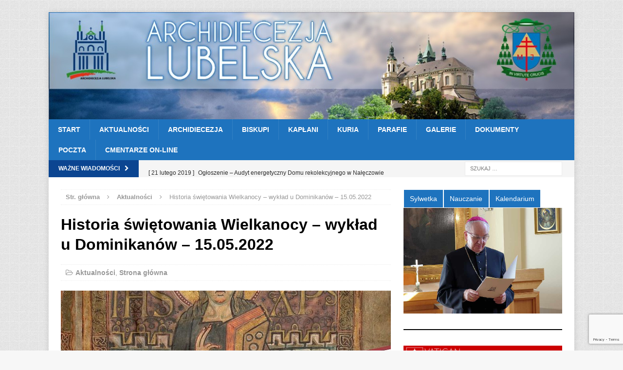

--- FILE ---
content_type: text/html; charset=UTF-8
request_url: https://archidiecezjalubelska.pl/blog/historia-swietowania-wielkanocy-wyklad-u-dominikanow-15-05-2022/
body_size: 20662
content:
<!DOCTYPE html>
<html class="no-js mh-one-sb" lang="pl-PL">
<head>
<meta charset="UTF-8">
<meta name="viewport" content="width=device-width, initial-scale=1.0">
<link rel="profile" href="http://gmpg.org/xfn/11" />
<link rel="pingback" href="https://archidiecezjalubelska.pl/xmlrpc.php" />
<meta name='robots' content='index, follow, max-image-preview:large, max-snippet:-1, max-video-preview:-1' />

	<!-- This site is optimized with the Yoast SEO plugin v26.8 - https://yoast.com/product/yoast-seo-wordpress/ -->
	<title>Historia świętowania Wielkanocy - wykład u Dominikanów - 15.05.2022 - Archidiecezja Lubelska</title>
	<link rel="canonical" href="https://archidiecezjalubelska.pl/blog/historia-swietowania-wielkanocy-wyklad-u-dominikanow-15-05-2022/" />
	<meta property="og:locale" content="pl_PL" />
	<meta property="og:type" content="article" />
	<meta property="og:title" content="Historia świętowania Wielkanocy - wykład u Dominikanów - 15.05.2022 - Archidiecezja Lubelska" />
	<meta property="og:description" content="Ojcowie Dominikanie zapraszają na kolejny wykład z&nbsp;cyklu Konferencje na&nbsp;Złotej, który będzie miał miejsce w auli klasztoru przy Bazylice pw. św. Stanisława BM na Starym Mieście w Lublinie (ul. Złota 9). W niedzielę, 15 maja 2022 [czytaj dalej]" />
	<meta property="og:url" content="https://archidiecezjalubelska.pl/blog/historia-swietowania-wielkanocy-wyklad-u-dominikanow-15-05-2022/" />
	<meta property="og:site_name" content="Archidiecezja Lubelska" />
	<meta property="article:publisher" content="https://www.facebook.com/ArchidiecezjaLubelska" />
	<meta property="article:published_time" content="2022-05-14T14:21:00+00:00" />
	<meta property="article:modified_time" content="2022-05-14T19:28:33+00:00" />
	<meta property="og:image" content="https://archidiecezjalubelska.pl/wp-content/uploads/2022/05/ET-20220515a.jpg" />
	<meta property="og:image:width" content="800" />
	<meta property="og:image:height" content="600" />
	<meta property="og:image:type" content="image/jpeg" />
	<meta name="author" content="Redakcja" />
	<meta name="twitter:card" content="summary_large_image" />
	<meta name="twitter:creator" content="@ArchLubelska" />
	<meta name="twitter:site" content="@ArchLubelska" />
	<meta name="twitter:label1" content="Napisane przez" />
	<meta name="twitter:data1" content="Redakcja" />
	<script type="application/ld+json" class="yoast-schema-graph">{"@context":"https://schema.org","@graph":[{"@type":"Article","@id":"https://archidiecezjalubelska.pl/blog/historia-swietowania-wielkanocy-wyklad-u-dominikanow-15-05-2022/#article","isPartOf":{"@id":"https://archidiecezjalubelska.pl/blog/historia-swietowania-wielkanocy-wyklad-u-dominikanow-15-05-2022/"},"author":{"name":"Redakcja","@id":"https://archidiecezjalubelska.pl/#/schema/person/1b12e3d3b4f94ae74cfb0afbae6c834d"},"headline":"Historia świętowania Wielkanocy &#8211; wykład u Dominikanów &#8211; 15.05.2022","datePublished":"2022-05-14T14:21:00+00:00","dateModified":"2022-05-14T19:28:33+00:00","mainEntityOfPage":{"@id":"https://archidiecezjalubelska.pl/blog/historia-swietowania-wielkanocy-wyklad-u-dominikanow-15-05-2022/"},"wordCount":78,"publisher":{"@id":"https://archidiecezjalubelska.pl/#organization"},"image":{"@id":"https://archidiecezjalubelska.pl/blog/historia-swietowania-wielkanocy-wyklad-u-dominikanow-15-05-2022/#primaryimage"},"thumbnailUrl":"https://archidiecezjalubelska.pl/wp-content/uploads/2022/05/ET-20220515a.jpg","articleSection":["Aktualności","Strona główna"],"inLanguage":"pl-PL"},{"@type":"WebPage","@id":"https://archidiecezjalubelska.pl/blog/historia-swietowania-wielkanocy-wyklad-u-dominikanow-15-05-2022/","url":"https://archidiecezjalubelska.pl/blog/historia-swietowania-wielkanocy-wyklad-u-dominikanow-15-05-2022/","name":"Historia świętowania Wielkanocy - wykład u Dominikanów - 15.05.2022 - Archidiecezja Lubelska","isPartOf":{"@id":"https://archidiecezjalubelska.pl/#website"},"primaryImageOfPage":{"@id":"https://archidiecezjalubelska.pl/blog/historia-swietowania-wielkanocy-wyklad-u-dominikanow-15-05-2022/#primaryimage"},"image":{"@id":"https://archidiecezjalubelska.pl/blog/historia-swietowania-wielkanocy-wyklad-u-dominikanow-15-05-2022/#primaryimage"},"thumbnailUrl":"https://archidiecezjalubelska.pl/wp-content/uploads/2022/05/ET-20220515a.jpg","datePublished":"2022-05-14T14:21:00+00:00","dateModified":"2022-05-14T19:28:33+00:00","breadcrumb":{"@id":"https://archidiecezjalubelska.pl/blog/historia-swietowania-wielkanocy-wyklad-u-dominikanow-15-05-2022/#breadcrumb"},"inLanguage":"pl-PL","potentialAction":[{"@type":"ReadAction","target":["https://archidiecezjalubelska.pl/blog/historia-swietowania-wielkanocy-wyklad-u-dominikanow-15-05-2022/"]}]},{"@type":"ImageObject","inLanguage":"pl-PL","@id":"https://archidiecezjalubelska.pl/blog/historia-swietowania-wielkanocy-wyklad-u-dominikanow-15-05-2022/#primaryimage","url":"https://archidiecezjalubelska.pl/wp-content/uploads/2022/05/ET-20220515a.jpg","contentUrl":"https://archidiecezjalubelska.pl/wp-content/uploads/2022/05/ET-20220515a.jpg","width":800,"height":600},{"@type":"BreadcrumbList","@id":"https://archidiecezjalubelska.pl/blog/historia-swietowania-wielkanocy-wyklad-u-dominikanow-15-05-2022/#breadcrumb","itemListElement":[{"@type":"ListItem","position":1,"name":"Strona główna","item":"https://archidiecezjalubelska.pl/"},{"@type":"ListItem","position":2,"name":"Historia świętowania Wielkanocy &#8211; wykład u Dominikanów &#8211; 15.05.2022"}]},{"@type":"WebSite","@id":"https://archidiecezjalubelska.pl/#website","url":"https://archidiecezjalubelska.pl/","name":"Archidiecezja Lubelska","description":"Oficjalna strona Archidiecezji Lubelskiej","publisher":{"@id":"https://archidiecezjalubelska.pl/#organization"},"potentialAction":[{"@type":"SearchAction","target":{"@type":"EntryPoint","urlTemplate":"https://archidiecezjalubelska.pl/?s={search_term_string}"},"query-input":{"@type":"PropertyValueSpecification","valueRequired":true,"valueName":"search_term_string"}}],"inLanguage":"pl-PL"},{"@type":"Organization","@id":"https://archidiecezjalubelska.pl/#organization","name":"Archidiecezja Lubelska","url":"https://archidiecezjalubelska.pl/","logo":{"@type":"ImageObject","inLanguage":"pl-PL","@id":"https://archidiecezjalubelska.pl/#/schema/logo/image/","url":"https://archidiecezjalubelska.pl/wp-content/uploads/2013/07/logo_archidiecezji_lubelskiej2.png","contentUrl":"https://archidiecezjalubelska.pl/wp-content/uploads/2013/07/logo_archidiecezji_lubelskiej2.png","width":241,"height":84,"caption":"Archidiecezja Lubelska"},"image":{"@id":"https://archidiecezjalubelska.pl/#/schema/logo/image/"},"sameAs":["https://www.facebook.com/ArchidiecezjaLubelska","https://x.com/ArchLubelska","https://www.tiktok.com/@archidiecezjalubelska"]},{"@type":"Person","@id":"https://archidiecezjalubelska.pl/#/schema/person/1b12e3d3b4f94ae74cfb0afbae6c834d","name":"Redakcja","url":"https://archidiecezjalubelska.pl/blog/author/czajka/"}]}</script>
	<!-- / Yoast SEO plugin. -->


<link rel='dns-prefetch' href='//maxcdn.bootstrapcdn.com' />
<link rel="alternate" type="application/rss+xml" title="Archidiecezja Lubelska &raquo; Kanał z wpisami" href="https://archidiecezjalubelska.pl/feed/" />
<link rel="alternate" type="application/rss+xml" title="Archidiecezja Lubelska &raquo; Kanał z komentarzami" href="https://archidiecezjalubelska.pl/comments/feed/" />
<link rel="alternate" title="oEmbed (JSON)" type="application/json+oembed" href="https://archidiecezjalubelska.pl/wp-json/oembed/1.0/embed?url=https%3A%2F%2Farchidiecezjalubelska.pl%2Fblog%2Fhistoria-swietowania-wielkanocy-wyklad-u-dominikanow-15-05-2022%2F" />
<link rel="alternate" title="oEmbed (XML)" type="text/xml+oembed" href="https://archidiecezjalubelska.pl/wp-json/oembed/1.0/embed?url=https%3A%2F%2Farchidiecezjalubelska.pl%2Fblog%2Fhistoria-swietowania-wielkanocy-wyklad-u-dominikanow-15-05-2022%2F&#038;format=xml" />
<style id='wp-img-auto-sizes-contain-inline-css' type='text/css'>
img:is([sizes=auto i],[sizes^="auto," i]){contain-intrinsic-size:3000px 1500px}
/*# sourceURL=wp-img-auto-sizes-contain-inline-css */
</style>
<link rel='stylesheet' id='sbi_styles-css' href='https://archidiecezjalubelska.pl/wp-content/plugins/instagram-feed/css/sbi-styles.min.css?ver=6.10.0' type='text/css' media='all' />
<style id='wp-emoji-styles-inline-css' type='text/css'>

	img.wp-smiley, img.emoji {
		display: inline !important;
		border: none !important;
		box-shadow: none !important;
		height: 1em !important;
		width: 1em !important;
		margin: 0 0.07em !important;
		vertical-align: -0.1em !important;
		background: none !important;
		padding: 0 !important;
	}
/*# sourceURL=wp-emoji-styles-inline-css */
</style>
<style id='wp-block-library-inline-css' type='text/css'>
:root{--wp-block-synced-color:#7a00df;--wp-block-synced-color--rgb:122,0,223;--wp-bound-block-color:var(--wp-block-synced-color);--wp-editor-canvas-background:#ddd;--wp-admin-theme-color:#007cba;--wp-admin-theme-color--rgb:0,124,186;--wp-admin-theme-color-darker-10:#006ba1;--wp-admin-theme-color-darker-10--rgb:0,107,160.5;--wp-admin-theme-color-darker-20:#005a87;--wp-admin-theme-color-darker-20--rgb:0,90,135;--wp-admin-border-width-focus:2px}@media (min-resolution:192dpi){:root{--wp-admin-border-width-focus:1.5px}}.wp-element-button{cursor:pointer}:root .has-very-light-gray-background-color{background-color:#eee}:root .has-very-dark-gray-background-color{background-color:#313131}:root .has-very-light-gray-color{color:#eee}:root .has-very-dark-gray-color{color:#313131}:root .has-vivid-green-cyan-to-vivid-cyan-blue-gradient-background{background:linear-gradient(135deg,#00d084,#0693e3)}:root .has-purple-crush-gradient-background{background:linear-gradient(135deg,#34e2e4,#4721fb 50%,#ab1dfe)}:root .has-hazy-dawn-gradient-background{background:linear-gradient(135deg,#faaca8,#dad0ec)}:root .has-subdued-olive-gradient-background{background:linear-gradient(135deg,#fafae1,#67a671)}:root .has-atomic-cream-gradient-background{background:linear-gradient(135deg,#fdd79a,#004a59)}:root .has-nightshade-gradient-background{background:linear-gradient(135deg,#330968,#31cdcf)}:root .has-midnight-gradient-background{background:linear-gradient(135deg,#020381,#2874fc)}:root{--wp--preset--font-size--normal:16px;--wp--preset--font-size--huge:42px}.has-regular-font-size{font-size:1em}.has-larger-font-size{font-size:2.625em}.has-normal-font-size{font-size:var(--wp--preset--font-size--normal)}.has-huge-font-size{font-size:var(--wp--preset--font-size--huge)}.has-text-align-center{text-align:center}.has-text-align-left{text-align:left}.has-text-align-right{text-align:right}.has-fit-text{white-space:nowrap!important}#end-resizable-editor-section{display:none}.aligncenter{clear:both}.items-justified-left{justify-content:flex-start}.items-justified-center{justify-content:center}.items-justified-right{justify-content:flex-end}.items-justified-space-between{justify-content:space-between}.screen-reader-text{border:0;clip-path:inset(50%);height:1px;margin:-1px;overflow:hidden;padding:0;position:absolute;width:1px;word-wrap:normal!important}.screen-reader-text:focus{background-color:#ddd;clip-path:none;color:#444;display:block;font-size:1em;height:auto;left:5px;line-height:normal;padding:15px 23px 14px;text-decoration:none;top:5px;width:auto;z-index:100000}html :where(.has-border-color){border-style:solid}html :where([style*=border-top-color]){border-top-style:solid}html :where([style*=border-right-color]){border-right-style:solid}html :where([style*=border-bottom-color]){border-bottom-style:solid}html :where([style*=border-left-color]){border-left-style:solid}html :where([style*=border-width]){border-style:solid}html :where([style*=border-top-width]){border-top-style:solid}html :where([style*=border-right-width]){border-right-style:solid}html :where([style*=border-bottom-width]){border-bottom-style:solid}html :where([style*=border-left-width]){border-left-style:solid}html :where(img[class*=wp-image-]){height:auto;max-width:100%}:where(figure){margin:0 0 1em}html :where(.is-position-sticky){--wp-admin--admin-bar--position-offset:var(--wp-admin--admin-bar--height,0px)}@media screen and (max-width:600px){html :where(.is-position-sticky){--wp-admin--admin-bar--position-offset:0px}}

/*# sourceURL=wp-block-library-inline-css */
</style><style id='wp-block-image-inline-css' type='text/css'>
.wp-block-image>a,.wp-block-image>figure>a{display:inline-block}.wp-block-image img{box-sizing:border-box;height:auto;max-width:100%;vertical-align:bottom}@media not (prefers-reduced-motion){.wp-block-image img.hide{visibility:hidden}.wp-block-image img.show{animation:show-content-image .4s}}.wp-block-image[style*=border-radius] img,.wp-block-image[style*=border-radius]>a{border-radius:inherit}.wp-block-image.has-custom-border img{box-sizing:border-box}.wp-block-image.aligncenter{text-align:center}.wp-block-image.alignfull>a,.wp-block-image.alignwide>a{width:100%}.wp-block-image.alignfull img,.wp-block-image.alignwide img{height:auto;width:100%}.wp-block-image .aligncenter,.wp-block-image .alignleft,.wp-block-image .alignright,.wp-block-image.aligncenter,.wp-block-image.alignleft,.wp-block-image.alignright{display:table}.wp-block-image .aligncenter>figcaption,.wp-block-image .alignleft>figcaption,.wp-block-image .alignright>figcaption,.wp-block-image.aligncenter>figcaption,.wp-block-image.alignleft>figcaption,.wp-block-image.alignright>figcaption{caption-side:bottom;display:table-caption}.wp-block-image .alignleft{float:left;margin:.5em 1em .5em 0}.wp-block-image .alignright{float:right;margin:.5em 0 .5em 1em}.wp-block-image .aligncenter{margin-left:auto;margin-right:auto}.wp-block-image :where(figcaption){margin-bottom:1em;margin-top:.5em}.wp-block-image.is-style-circle-mask img{border-radius:9999px}@supports ((-webkit-mask-image:none) or (mask-image:none)) or (-webkit-mask-image:none){.wp-block-image.is-style-circle-mask img{border-radius:0;-webkit-mask-image:url('data:image/svg+xml;utf8,<svg viewBox="0 0 100 100" xmlns="http://www.w3.org/2000/svg"><circle cx="50" cy="50" r="50"/></svg>');mask-image:url('data:image/svg+xml;utf8,<svg viewBox="0 0 100 100" xmlns="http://www.w3.org/2000/svg"><circle cx="50" cy="50" r="50"/></svg>');mask-mode:alpha;-webkit-mask-position:center;mask-position:center;-webkit-mask-repeat:no-repeat;mask-repeat:no-repeat;-webkit-mask-size:contain;mask-size:contain}}:root :where(.wp-block-image.is-style-rounded img,.wp-block-image .is-style-rounded img){border-radius:9999px}.wp-block-image figure{margin:0}.wp-lightbox-container{display:flex;flex-direction:column;position:relative}.wp-lightbox-container img{cursor:zoom-in}.wp-lightbox-container img:hover+button{opacity:1}.wp-lightbox-container button{align-items:center;backdrop-filter:blur(16px) saturate(180%);background-color:#5a5a5a40;border:none;border-radius:4px;cursor:zoom-in;display:flex;height:20px;justify-content:center;opacity:0;padding:0;position:absolute;right:16px;text-align:center;top:16px;width:20px;z-index:100}@media not (prefers-reduced-motion){.wp-lightbox-container button{transition:opacity .2s ease}}.wp-lightbox-container button:focus-visible{outline:3px auto #5a5a5a40;outline:3px auto -webkit-focus-ring-color;outline-offset:3px}.wp-lightbox-container button:hover{cursor:pointer;opacity:1}.wp-lightbox-container button:focus{opacity:1}.wp-lightbox-container button:focus,.wp-lightbox-container button:hover,.wp-lightbox-container button:not(:hover):not(:active):not(.has-background){background-color:#5a5a5a40;border:none}.wp-lightbox-overlay{box-sizing:border-box;cursor:zoom-out;height:100vh;left:0;overflow:hidden;position:fixed;top:0;visibility:hidden;width:100%;z-index:100000}.wp-lightbox-overlay .close-button{align-items:center;cursor:pointer;display:flex;justify-content:center;min-height:40px;min-width:40px;padding:0;position:absolute;right:calc(env(safe-area-inset-right) + 16px);top:calc(env(safe-area-inset-top) + 16px);z-index:5000000}.wp-lightbox-overlay .close-button:focus,.wp-lightbox-overlay .close-button:hover,.wp-lightbox-overlay .close-button:not(:hover):not(:active):not(.has-background){background:none;border:none}.wp-lightbox-overlay .lightbox-image-container{height:var(--wp--lightbox-container-height);left:50%;overflow:hidden;position:absolute;top:50%;transform:translate(-50%,-50%);transform-origin:top left;width:var(--wp--lightbox-container-width);z-index:9999999999}.wp-lightbox-overlay .wp-block-image{align-items:center;box-sizing:border-box;display:flex;height:100%;justify-content:center;margin:0;position:relative;transform-origin:0 0;width:100%;z-index:3000000}.wp-lightbox-overlay .wp-block-image img{height:var(--wp--lightbox-image-height);min-height:var(--wp--lightbox-image-height);min-width:var(--wp--lightbox-image-width);width:var(--wp--lightbox-image-width)}.wp-lightbox-overlay .wp-block-image figcaption{display:none}.wp-lightbox-overlay button{background:none;border:none}.wp-lightbox-overlay .scrim{background-color:#fff;height:100%;opacity:.9;position:absolute;width:100%;z-index:2000000}.wp-lightbox-overlay.active{visibility:visible}@media not (prefers-reduced-motion){.wp-lightbox-overlay.active{animation:turn-on-visibility .25s both}.wp-lightbox-overlay.active img{animation:turn-on-visibility .35s both}.wp-lightbox-overlay.show-closing-animation:not(.active){animation:turn-off-visibility .35s both}.wp-lightbox-overlay.show-closing-animation:not(.active) img{animation:turn-off-visibility .25s both}.wp-lightbox-overlay.zoom.active{animation:none;opacity:1;visibility:visible}.wp-lightbox-overlay.zoom.active .lightbox-image-container{animation:lightbox-zoom-in .4s}.wp-lightbox-overlay.zoom.active .lightbox-image-container img{animation:none}.wp-lightbox-overlay.zoom.active .scrim{animation:turn-on-visibility .4s forwards}.wp-lightbox-overlay.zoom.show-closing-animation:not(.active){animation:none}.wp-lightbox-overlay.zoom.show-closing-animation:not(.active) .lightbox-image-container{animation:lightbox-zoom-out .4s}.wp-lightbox-overlay.zoom.show-closing-animation:not(.active) .lightbox-image-container img{animation:none}.wp-lightbox-overlay.zoom.show-closing-animation:not(.active) .scrim{animation:turn-off-visibility .4s forwards}}@keyframes show-content-image{0%{visibility:hidden}99%{visibility:hidden}to{visibility:visible}}@keyframes turn-on-visibility{0%{opacity:0}to{opacity:1}}@keyframes turn-off-visibility{0%{opacity:1;visibility:visible}99%{opacity:0;visibility:visible}to{opacity:0;visibility:hidden}}@keyframes lightbox-zoom-in{0%{transform:translate(calc((-100vw + var(--wp--lightbox-scrollbar-width))/2 + var(--wp--lightbox-initial-left-position)),calc(-50vh + var(--wp--lightbox-initial-top-position))) scale(var(--wp--lightbox-scale))}to{transform:translate(-50%,-50%) scale(1)}}@keyframes lightbox-zoom-out{0%{transform:translate(-50%,-50%) scale(1);visibility:visible}99%{visibility:visible}to{transform:translate(calc((-100vw + var(--wp--lightbox-scrollbar-width))/2 + var(--wp--lightbox-initial-left-position)),calc(-50vh + var(--wp--lightbox-initial-top-position))) scale(var(--wp--lightbox-scale));visibility:hidden}}
/*# sourceURL=https://archidiecezjalubelska.pl/wp-includes/blocks/image/style.min.css */
</style>
<style id='wp-block-rss-inline-css' type='text/css'>
ul.wp-block-rss.alignleft{margin-right:2em}ul.wp-block-rss.alignright{margin-left:2em}ul.wp-block-rss.is-grid{display:flex;flex-wrap:wrap;padding:0}ul.wp-block-rss.is-grid li{margin:0 1em 1em 0;width:100%}@media (min-width:600px){ul.wp-block-rss.columns-2 li{width:calc(50% - 1em)}ul.wp-block-rss.columns-3 li{width:calc(33.33333% - 1em)}ul.wp-block-rss.columns-4 li{width:calc(25% - 1em)}ul.wp-block-rss.columns-5 li{width:calc(20% - 1em)}ul.wp-block-rss.columns-6 li{width:calc(16.66667% - 1em)}}.wp-block-rss__item-author,.wp-block-rss__item-publish-date{display:block;font-size:.8125em}.wp-block-rss{box-sizing:border-box;list-style:none;padding:0}
/*# sourceURL=https://archidiecezjalubelska.pl/wp-includes/blocks/rss/style.min.css */
</style>
<style id='wp-block-separator-inline-css' type='text/css'>
@charset "UTF-8";.wp-block-separator{border:none;border-top:2px solid}:root :where(.wp-block-separator.is-style-dots){height:auto;line-height:1;text-align:center}:root :where(.wp-block-separator.is-style-dots):before{color:currentColor;content:"···";font-family:serif;font-size:1.5em;letter-spacing:2em;padding-left:2em}.wp-block-separator.is-style-dots{background:none!important;border:none!important}
/*# sourceURL=https://archidiecezjalubelska.pl/wp-includes/blocks/separator/style.min.css */
</style>
<style id='global-styles-inline-css' type='text/css'>
:root{--wp--preset--aspect-ratio--square: 1;--wp--preset--aspect-ratio--4-3: 4/3;--wp--preset--aspect-ratio--3-4: 3/4;--wp--preset--aspect-ratio--3-2: 3/2;--wp--preset--aspect-ratio--2-3: 2/3;--wp--preset--aspect-ratio--16-9: 16/9;--wp--preset--aspect-ratio--9-16: 9/16;--wp--preset--color--black: #000000;--wp--preset--color--cyan-bluish-gray: #abb8c3;--wp--preset--color--white: #ffffff;--wp--preset--color--pale-pink: #f78da7;--wp--preset--color--vivid-red: #cf2e2e;--wp--preset--color--luminous-vivid-orange: #ff6900;--wp--preset--color--luminous-vivid-amber: #fcb900;--wp--preset--color--light-green-cyan: #7bdcb5;--wp--preset--color--vivid-green-cyan: #00d084;--wp--preset--color--pale-cyan-blue: #8ed1fc;--wp--preset--color--vivid-cyan-blue: #0693e3;--wp--preset--color--vivid-purple: #9b51e0;--wp--preset--gradient--vivid-cyan-blue-to-vivid-purple: linear-gradient(135deg,rgb(6,147,227) 0%,rgb(155,81,224) 100%);--wp--preset--gradient--light-green-cyan-to-vivid-green-cyan: linear-gradient(135deg,rgb(122,220,180) 0%,rgb(0,208,130) 100%);--wp--preset--gradient--luminous-vivid-amber-to-luminous-vivid-orange: linear-gradient(135deg,rgb(252,185,0) 0%,rgb(255,105,0) 100%);--wp--preset--gradient--luminous-vivid-orange-to-vivid-red: linear-gradient(135deg,rgb(255,105,0) 0%,rgb(207,46,46) 100%);--wp--preset--gradient--very-light-gray-to-cyan-bluish-gray: linear-gradient(135deg,rgb(238,238,238) 0%,rgb(169,184,195) 100%);--wp--preset--gradient--cool-to-warm-spectrum: linear-gradient(135deg,rgb(74,234,220) 0%,rgb(151,120,209) 20%,rgb(207,42,186) 40%,rgb(238,44,130) 60%,rgb(251,105,98) 80%,rgb(254,248,76) 100%);--wp--preset--gradient--blush-light-purple: linear-gradient(135deg,rgb(255,206,236) 0%,rgb(152,150,240) 100%);--wp--preset--gradient--blush-bordeaux: linear-gradient(135deg,rgb(254,205,165) 0%,rgb(254,45,45) 50%,rgb(107,0,62) 100%);--wp--preset--gradient--luminous-dusk: linear-gradient(135deg,rgb(255,203,112) 0%,rgb(199,81,192) 50%,rgb(65,88,208) 100%);--wp--preset--gradient--pale-ocean: linear-gradient(135deg,rgb(255,245,203) 0%,rgb(182,227,212) 50%,rgb(51,167,181) 100%);--wp--preset--gradient--electric-grass: linear-gradient(135deg,rgb(202,248,128) 0%,rgb(113,206,126) 100%);--wp--preset--gradient--midnight: linear-gradient(135deg,rgb(2,3,129) 0%,rgb(40,116,252) 100%);--wp--preset--font-size--small: 13px;--wp--preset--font-size--medium: 20px;--wp--preset--font-size--large: 36px;--wp--preset--font-size--x-large: 42px;--wp--preset--spacing--20: 0.44rem;--wp--preset--spacing--30: 0.67rem;--wp--preset--spacing--40: 1rem;--wp--preset--spacing--50: 1.5rem;--wp--preset--spacing--60: 2.25rem;--wp--preset--spacing--70: 3.38rem;--wp--preset--spacing--80: 5.06rem;--wp--preset--shadow--natural: 6px 6px 9px rgba(0, 0, 0, 0.2);--wp--preset--shadow--deep: 12px 12px 50px rgba(0, 0, 0, 0.4);--wp--preset--shadow--sharp: 6px 6px 0px rgba(0, 0, 0, 0.2);--wp--preset--shadow--outlined: 6px 6px 0px -3px rgb(255, 255, 255), 6px 6px rgb(0, 0, 0);--wp--preset--shadow--crisp: 6px 6px 0px rgb(0, 0, 0);}:where(.is-layout-flex){gap: 0.5em;}:where(.is-layout-grid){gap: 0.5em;}body .is-layout-flex{display: flex;}.is-layout-flex{flex-wrap: wrap;align-items: center;}.is-layout-flex > :is(*, div){margin: 0;}body .is-layout-grid{display: grid;}.is-layout-grid > :is(*, div){margin: 0;}:where(.wp-block-columns.is-layout-flex){gap: 2em;}:where(.wp-block-columns.is-layout-grid){gap: 2em;}:where(.wp-block-post-template.is-layout-flex){gap: 1.25em;}:where(.wp-block-post-template.is-layout-grid){gap: 1.25em;}.has-black-color{color: var(--wp--preset--color--black) !important;}.has-cyan-bluish-gray-color{color: var(--wp--preset--color--cyan-bluish-gray) !important;}.has-white-color{color: var(--wp--preset--color--white) !important;}.has-pale-pink-color{color: var(--wp--preset--color--pale-pink) !important;}.has-vivid-red-color{color: var(--wp--preset--color--vivid-red) !important;}.has-luminous-vivid-orange-color{color: var(--wp--preset--color--luminous-vivid-orange) !important;}.has-luminous-vivid-amber-color{color: var(--wp--preset--color--luminous-vivid-amber) !important;}.has-light-green-cyan-color{color: var(--wp--preset--color--light-green-cyan) !important;}.has-vivid-green-cyan-color{color: var(--wp--preset--color--vivid-green-cyan) !important;}.has-pale-cyan-blue-color{color: var(--wp--preset--color--pale-cyan-blue) !important;}.has-vivid-cyan-blue-color{color: var(--wp--preset--color--vivid-cyan-blue) !important;}.has-vivid-purple-color{color: var(--wp--preset--color--vivid-purple) !important;}.has-black-background-color{background-color: var(--wp--preset--color--black) !important;}.has-cyan-bluish-gray-background-color{background-color: var(--wp--preset--color--cyan-bluish-gray) !important;}.has-white-background-color{background-color: var(--wp--preset--color--white) !important;}.has-pale-pink-background-color{background-color: var(--wp--preset--color--pale-pink) !important;}.has-vivid-red-background-color{background-color: var(--wp--preset--color--vivid-red) !important;}.has-luminous-vivid-orange-background-color{background-color: var(--wp--preset--color--luminous-vivid-orange) !important;}.has-luminous-vivid-amber-background-color{background-color: var(--wp--preset--color--luminous-vivid-amber) !important;}.has-light-green-cyan-background-color{background-color: var(--wp--preset--color--light-green-cyan) !important;}.has-vivid-green-cyan-background-color{background-color: var(--wp--preset--color--vivid-green-cyan) !important;}.has-pale-cyan-blue-background-color{background-color: var(--wp--preset--color--pale-cyan-blue) !important;}.has-vivid-cyan-blue-background-color{background-color: var(--wp--preset--color--vivid-cyan-blue) !important;}.has-vivid-purple-background-color{background-color: var(--wp--preset--color--vivid-purple) !important;}.has-black-border-color{border-color: var(--wp--preset--color--black) !important;}.has-cyan-bluish-gray-border-color{border-color: var(--wp--preset--color--cyan-bluish-gray) !important;}.has-white-border-color{border-color: var(--wp--preset--color--white) !important;}.has-pale-pink-border-color{border-color: var(--wp--preset--color--pale-pink) !important;}.has-vivid-red-border-color{border-color: var(--wp--preset--color--vivid-red) !important;}.has-luminous-vivid-orange-border-color{border-color: var(--wp--preset--color--luminous-vivid-orange) !important;}.has-luminous-vivid-amber-border-color{border-color: var(--wp--preset--color--luminous-vivid-amber) !important;}.has-light-green-cyan-border-color{border-color: var(--wp--preset--color--light-green-cyan) !important;}.has-vivid-green-cyan-border-color{border-color: var(--wp--preset--color--vivid-green-cyan) !important;}.has-pale-cyan-blue-border-color{border-color: var(--wp--preset--color--pale-cyan-blue) !important;}.has-vivid-cyan-blue-border-color{border-color: var(--wp--preset--color--vivid-cyan-blue) !important;}.has-vivid-purple-border-color{border-color: var(--wp--preset--color--vivid-purple) !important;}.has-vivid-cyan-blue-to-vivid-purple-gradient-background{background: var(--wp--preset--gradient--vivid-cyan-blue-to-vivid-purple) !important;}.has-light-green-cyan-to-vivid-green-cyan-gradient-background{background: var(--wp--preset--gradient--light-green-cyan-to-vivid-green-cyan) !important;}.has-luminous-vivid-amber-to-luminous-vivid-orange-gradient-background{background: var(--wp--preset--gradient--luminous-vivid-amber-to-luminous-vivid-orange) !important;}.has-luminous-vivid-orange-to-vivid-red-gradient-background{background: var(--wp--preset--gradient--luminous-vivid-orange-to-vivid-red) !important;}.has-very-light-gray-to-cyan-bluish-gray-gradient-background{background: var(--wp--preset--gradient--very-light-gray-to-cyan-bluish-gray) !important;}.has-cool-to-warm-spectrum-gradient-background{background: var(--wp--preset--gradient--cool-to-warm-spectrum) !important;}.has-blush-light-purple-gradient-background{background: var(--wp--preset--gradient--blush-light-purple) !important;}.has-blush-bordeaux-gradient-background{background: var(--wp--preset--gradient--blush-bordeaux) !important;}.has-luminous-dusk-gradient-background{background: var(--wp--preset--gradient--luminous-dusk) !important;}.has-pale-ocean-gradient-background{background: var(--wp--preset--gradient--pale-ocean) !important;}.has-electric-grass-gradient-background{background: var(--wp--preset--gradient--electric-grass) !important;}.has-midnight-gradient-background{background: var(--wp--preset--gradient--midnight) !important;}.has-small-font-size{font-size: var(--wp--preset--font-size--small) !important;}.has-medium-font-size{font-size: var(--wp--preset--font-size--medium) !important;}.has-large-font-size{font-size: var(--wp--preset--font-size--large) !important;}.has-x-large-font-size{font-size: var(--wp--preset--font-size--x-large) !important;}
/*# sourceURL=global-styles-inline-css */
</style>

<style id='classic-theme-styles-inline-css' type='text/css'>
/*! This file is auto-generated */
.wp-block-button__link{color:#fff;background-color:#32373c;border-radius:9999px;box-shadow:none;text-decoration:none;padding:calc(.667em + 2px) calc(1.333em + 2px);font-size:1.125em}.wp-block-file__button{background:#32373c;color:#fff;text-decoration:none}
/*# sourceURL=/wp-includes/css/classic-themes.min.css */
</style>
<link rel='stylesheet' id='ctf_styles-css' href='https://archidiecezjalubelska.pl/wp-content/plugins/custom-twitter-feeds/css/ctf-styles.min.css?ver=2.3.1' type='text/css' media='all' />
<link rel='stylesheet' id='cptch_stylesheet-css' href='https://archidiecezjalubelska.pl/wp-content/plugins/captcha/css/front_end_style.css?ver=4.4.5' type='text/css' media='all' />
<link rel='stylesheet' id='dashicons-css' href='https://archidiecezjalubelska.pl/wp-includes/css/dashicons.min.css?ver=6.9' type='text/css' media='all' />
<link rel='stylesheet' id='cptch_desktop_style-css' href='https://archidiecezjalubelska.pl/wp-content/plugins/captcha/css/desktop_style.css?ver=4.4.5' type='text/css' media='all' />
<link rel='stylesheet' id='contact-form-7-css' href='https://archidiecezjalubelska.pl/wp-content/plugins/contact-form-7/includes/css/styles.css?ver=6.1.4' type='text/css' media='all' />
<link rel='stylesheet' id='Fancy-Tabs-Styles-css' href='https://archidiecezjalubelska.pl/wp-content/plugins/fancytabs/fancytabs.css?ver=1.0' type='text/css' media='all' />
<link rel='stylesheet' id='cff-css' href='https://archidiecezjalubelska.pl/wp-content/plugins/custom-facebook-feed/assets/css/cff-style.min.css?ver=4.3.4' type='text/css' media='all' />
<link rel='stylesheet' id='sb-font-awesome-css' href='https://maxcdn.bootstrapcdn.com/font-awesome/4.7.0/css/font-awesome.min.css?ver=6.9' type='text/css' media='all' />
<link rel='stylesheet' id='parent-style-css' href='https://archidiecezjalubelska.pl/wp-content/themes/mh-magazine/style.css?ver=6.9' type='text/css' media='all' />
<link rel='stylesheet' id='mh-magazine-css' href='https://archidiecezjalubelska.pl/wp-content/themes/mh-magazine_child/style.css?ver=3.3.1' type='text/css' media='all' />
<link rel='stylesheet' id='mh-font-awesome-css' href='https://archidiecezjalubelska.pl/wp-content/themes/mh-magazine/includes/font-awesome.min.css' type='text/css' media='all' />
<link rel='stylesheet' id='youtube-channel-gallery-css' href='https://archidiecezjalubelska.pl/wp-content/plugins/youtube-channel-gallery/styles.css?ver=6.9' type='text/css' media='all' />
<link rel='stylesheet' id='jquery.magnific-popup-css' href='https://archidiecezjalubelska.pl/wp-content/plugins/youtube-channel-gallery/magnific-popup.css?ver=6.9' type='text/css' media='all' />
<link rel='stylesheet' id='wpgform-css-css' href='https://archidiecezjalubelska.pl/wp-content/plugins/wpgform/css/wpgform.css?ver=6.9' type='text/css' media='all' />
<link rel='stylesheet' id='wp-block-paragraph-css' href='https://archidiecezjalubelska.pl/wp-includes/blocks/paragraph/style.min.css?ver=6.9' type='text/css' media='all' />
<link rel='stylesheet' id='wp-block-heading-css' href='https://archidiecezjalubelska.pl/wp-includes/blocks/heading/style.min.css?ver=6.9' type='text/css' media='all' />
<script type="text/javascript" src="https://archidiecezjalubelska.pl/wp-includes/js/jquery/jquery.min.js?ver=3.7.1" id="jquery-core-js"></script>
<script type="text/javascript" src="https://archidiecezjalubelska.pl/wp-includes/js/jquery/jquery-migrate.min.js?ver=3.4.1" id="jquery-migrate-js"></script>
<script type="text/javascript" src="https://archidiecezjalubelska.pl/wp-content/plugins/fancytabs/fancytabs.js?ver=6.9" id="fancy_tabs_js-js"></script>
<script type="text/javascript" src="https://archidiecezjalubelska.pl/wp-content/themes/mh-magazine/js/scripts.js?ver=6.9" id="mh-scripts-js"></script>
<link rel="https://api.w.org/" href="https://archidiecezjalubelska.pl/wp-json/" /><link rel="alternate" title="JSON" type="application/json" href="https://archidiecezjalubelska.pl/wp-json/wp/v2/posts/50343" /><link rel="EditURI" type="application/rsd+xml" title="RSD" href="https://archidiecezjalubelska.pl/xmlrpc.php?rsd" />
<meta name="generator" content="WordPress 6.9" />
<link rel='shortlink' href='https://archidiecezjalubelska.pl/?p=50343' />

		<!-- GA Google Analytics @ https://m0n.co/ga -->
		<script async src="https://www.googletagmanager.com/gtag/js?id=G-W05TCQX0DB"></script>
		<script>
			window.dataLayer = window.dataLayer || [];
			function gtag(){dataLayer.push(arguments);}
			gtag('js', new Date());
			gtag('config', 'G-W05TCQX0DB');
		</script>

		<!--meta tagi dominik -->
	<meta name="description" content="Oficjalna strona Archidiecezji Lubelskiej i lubelskich parafii"/>
	<meta name="keywords" content="archidiecezja, katolicyzm, chrześcijaństwo, wiara, religja, kościół, lublin, lubelska,lubelskie,lubelszczyzna,"/>
	<meta name="robots" content="all, index, follow"/>
	<meta name="revisit-after" content="1 days" />
	<meta name="rating" content="general"/>
	<meta name="author" content="Dominik Panas"/>
	<!-- KONIEC meta tagi dominik -->
	<script>
  (function(i,s,o,g,r,a,m){i['GoogleAnalyticsObject']=r;i[r]=i[r]||function(){
  (i[r].q=i[r].q||[]).push(arguments)},i[r].l=1*new Date();a=s.createElement(o),
  m=s.getElementsByTagName(o)[0];a.async=1;a.src=g;m.parentNode.insertBefore(a,m)
  })(window,document,'script','//www.google-analytics.com/analytics.js','ga');

  ga('create', 'UA-60856570-1', 'auto');
  ga('send', 'pageview');

</script>        <style type="text/css" id="pf-main-css">
            
				@media screen {
					.printfriendly {
						z-index: 1000; display: flex; margin: 0px 0px 0px 0px
					}
					.printfriendly a, .printfriendly a:link, .printfriendly a:visited, .printfriendly a:hover, .printfriendly a:active {
						font-weight: 600;
						cursor: pointer;
						text-decoration: none;
						border: none;
						-webkit-box-shadow: none;
						-moz-box-shadow: none;
						box-shadow: none;
						outline:none;
						font-size: 14px !important;
						color: #1e73be !important;
					}
					.printfriendly.pf-alignleft {
						justify-content: start;
					}
					.printfriendly.pf-alignright {
						justify-content: end;
					}
					.printfriendly.pf-aligncenter {
						justify-content: center;
						
					}
				}

				.pf-button-img {
					border: none;
					-webkit-box-shadow: none;
					-moz-box-shadow: none;
					box-shadow: none;
					padding: 0;
					margin: 0;
					display: inline;
					vertical-align: middle;
				}

				img.pf-button-img + .pf-button-text {
					margin-left: 6px;
				}

				@media print {
					.printfriendly {
						display: none;
					}
				}
				        </style>

            
        <style type="text/css" id="pf-excerpt-styles">
          .pf-button.pf-button-excerpt {
              display: none;
           }
        </style>

            <style type="text/css">.logo-overlay{left:0;right:auto;}
.logo-wrap img {float:right}</style>
<style type="text/css">
.mh-header-nav li:hover, .mh-header-nav ul li:hover > ul, .mh-main-nav-wrap, .mh-main-nav, .mh-main-nav ul li:hover > ul, .mh-extra-nav li:hover, .mh-extra-nav ul li:hover > ul, .mh-footer-nav li:hover, .mh-footer-nav ul li:hover > ul, .mh-social-nav li a:hover, .entry-tags li, .mh-slider-caption, .mh-widget-col-1 .mh-slider-caption, .mh-widget-col-1 .mh-posts-lineup-caption, .mh-carousel-layout1, .mh-spotlight-widget, .mh-social-widget li a, .mh-author-bio-widget, .mh-footer-widget .mh-tab-comment-excerpt, .mh-nip-item:hover .mh-nip-overlay, .mh-widget .tagcloud a, .mh-footer-widget .tagcloud a, .mh-footer, .mh-copyright-wrap, input[type=submit]:hover, #respond #cancel-comment-reply-link:hover, #infinite-handle span:hover { background: #1e73be; }
.mh-extra-nav-bg { background: rgba(30, 115, 190, 0.2); }
.mh-slider-caption, .mh-posts-stacked-title, .mh-posts-lineup-caption { background: #1e73be; background: rgba(30, 115, 190, 0.8); }
@media screen and (max-width: 900px) { #mh-mobile .mh-slider-caption, #mh-mobile .mh-posts-lineup-caption { background: rgba(30, 115, 190, 1); } }
.slicknav_menu, .slicknav_nav ul, #mh-mobile .mh-footer-widget .mh-posts-stacked-overlay { border-color: #1e73be; }
.mh-copyright, .mh-copyright a { color: #fff; }
.mh-widget-layout4 .mh-widget-title { background: #0b4591; background: rgba(11, 69, 145, 0.6); }
.mh-preheader, .mh-wide-layout .mh-subheader, .mh-ticker-title, .mh-main-nav li:hover, .mh-footer-nav, .slicknav_menu, .slicknav_btn, .slicknav_nav .slicknav_item:hover, .slicknav_nav a:hover, .mh-back-to-top, .mh-subheading, .entry-tags .fa, .entry-tags li:hover, .mh-widget-layout2 .mh-widget-title, .mh-widget-layout4 .mh-widget-title-inner, .mh-widget-layout4 .mh-footer-widget-title, #mh-mobile .flex-control-paging li a.flex-active, .mh-image-caption, .mh-carousel-layout1 .mh-carousel-caption, .mh-tab-button.active, .mh-tab-button.active:hover, .mh-footer-widget .mh-tab-button.active, .mh-social-widget li:hover a, .mh-footer-widget .mh-social-widget li a, .mh-footer-widget .mh-author-bio-widget, .tagcloud a:hover, .mh-widget .tagcloud a:hover, .mh-footer-widget .tagcloud a:hover, .mh-posts-stacked-meta, .page-numbers:hover, .mh-loop-pagination .current, .mh-comments-pagination .current, .pagelink, a:hover .pagelink, input[type=submit], #respond #cancel-comment-reply-link, #infinite-handle span { background: #0b4591; }
blockquote, .mh-category-desc, .mh-widget-layout1 .mh-widget-title, .mh-widget-layout3 .mh-widget-title, #mh-mobile .mh-slider-caption, .mh-carousel-layout1, .mh-spotlight-widget, .mh-author-bio-widget, .mh-author-bio-title, .mh-author-bio-image-frame, .mh-video-widget, .mh-tab-buttons, .bypostauthor .mh-comment-meta, textarea:hover, input[type=text]:hover, input[type=email]:hover, input[type=tel]:hover, input[type=url]:hover { border-color: #0b4591; }
.mh-dropcap, .mh-carousel-layout1 .flex-direction-nav a, .mh-carousel-layout2 .mh-carousel-caption, .mh-posts-digest-small-category, .mh-posts-lineup-more { color: #0b4591; }
.entry-content a, .mh-comment-content a { color: #000000; }
a:hover, .entry-content a:hover, .mh-author-box a:hover, .mh-post-nav a:hover, .mh-comment-content a:hover, #respond a:hover, .mh-meta a:hover, .mh-breadcrumb a:hover, .mh-tabbed-widget a:hover { color: #0b4591; }
</style>
<!--[if lt IE 9]>
<script src="https://archidiecezjalubelska.pl/wp-content/themes/mh-magazine/js/css3-mediaqueries.js"></script>
<![endif]-->
<style type="text/css" id="custom-background-css">
body.custom-background { background-image: url("https://archidiecezjalubelska.pl/wp-content/uploads/2014/10/bg.jpg"); background-position: left top; background-size: auto; background-repeat: repeat; background-attachment: fixed; }
</style>
	<meta name="twitter:widgets:link-color" content="#000000"><meta name="twitter:widgets:border-color" content="#000000"><meta name="twitter:partner" content="tfwp"><link rel="icon" href="https://archidiecezjalubelska.pl/wp-content/uploads/2017/01/cropped-archlubelska-32x32.jpg" sizes="32x32" />
<link rel="icon" href="https://archidiecezjalubelska.pl/wp-content/uploads/2017/01/cropped-archlubelska-192x192.jpg" sizes="192x192" />
<link rel="apple-touch-icon" href="https://archidiecezjalubelska.pl/wp-content/uploads/2017/01/cropped-archlubelska-180x180.jpg" />
<meta name="msapplication-TileImage" content="https://archidiecezjalubelska.pl/wp-content/uploads/2017/01/cropped-archlubelska-270x270.jpg" />

<meta name="twitter:card" content="summary"><meta name="twitter:title" content="Historia świętowania Wielkanocy &#8211; wykład u Dominikanów &#8211; 15.05.2022"><meta name="twitter:site" content="@archlubelska"><meta name="twitter:description" content="Ojcowie Dominikanie zapraszają na kolejny wykład z&nbsp;cyklu Konferencje na&nbsp;Złotej, który będzie miał miejsce w auli klasztoru przy Bazylice pw. św. Stanisława BM na Starym Mieście w Lublinie (ul. Złota 9). W niedzielę, 15 maja 2022&hellip;"><meta name="twitter:image" content="https://archidiecezjalubelska.pl/wp-content/uploads/2022/05/ET-20220515a.jpg">
<link rel='stylesheet' id='metaslider-nivo-slider-css' href='https://archidiecezjalubelska.pl/wp-content/plugins/ml-slider/assets/sliders/nivoslider/nivo-slider.css?ver=3.105.0' type='text/css' media='all' property='stylesheet' />
<link rel='stylesheet' id='metaslider-public-css' href='https://archidiecezjalubelska.pl/wp-content/plugins/ml-slider/assets/metaslider/public.css?ver=3.105.0' type='text/css' media='all' property='stylesheet' />
<style id='metaslider-public-inline-css' type='text/css'>
@media only screen and (max-width: 767px) { .hide-arrows-smartphone .flex-direction-nav, .hide-navigation-smartphone .flex-control-paging, .hide-navigation-smartphone .flex-control-nav, .hide-navigation-smartphone .filmstrip, .hide-slideshow-smartphone, .metaslider-hidden-content.hide-smartphone{ display: none!important; }}@media only screen and (min-width : 768px) and (max-width: 1023px) { .hide-arrows-tablet .flex-direction-nav, .hide-navigation-tablet .flex-control-paging, .hide-navigation-tablet .flex-control-nav, .hide-navigation-tablet .filmstrip, .hide-slideshow-tablet, .metaslider-hidden-content.hide-tablet{ display: none!important; }}@media only screen and (min-width : 1024px) and (max-width: 1439px) { .hide-arrows-laptop .flex-direction-nav, .hide-navigation-laptop .flex-control-paging, .hide-navigation-laptop .flex-control-nav, .hide-navigation-laptop .filmstrip, .hide-slideshow-laptop, .metaslider-hidden-content.hide-laptop{ display: none!important; }}@media only screen and (min-width : 1440px) { .hide-arrows-desktop .flex-direction-nav, .hide-navigation-desktop .flex-control-paging, .hide-navigation-desktop .flex-control-nav, .hide-navigation-desktop .filmstrip, .hide-slideshow-desktop, .metaslider-hidden-content.hide-desktop{ display: none!important; }}
/*# sourceURL=metaslider-public-inline-css */
</style>
<link rel='stylesheet' id='metaslider_default-base_theme_styles-css' href='https://archidiecezjalubelska.pl/wp-content/plugins/ml-slider/themes/default-base/v1.0.0/style.css?ver=3.105.0' type='text/css' media='all' property='stylesheet' />
<link rel='stylesheet' id='metaslider-nivo-slider-default-css' href='https://archidiecezjalubelska.pl/wp-content/plugins/ml-slider/assets/sliders/nivoslider/themes/default/default.css?ver=3.105.0' type='text/css' media='all' property='stylesheet' />
</head>
<body id="mh-mobile" class="wp-singular post-template-default single single-post postid-50343 single-format-standard custom-background wp-theme-mh-magazine wp-child-theme-mh-magazine_child metaslider-plugin mh-boxed-layout mh-right-sb mh-loop-layout2 mh-widget-layout1">
<div class="mh-container mh-container-outer">
<div class="mh-header-mobile-nav clearfix"></div>
<header class="mh-header">
	<div class="mh-container mh-container-inner mh-row clearfix">
		<div class="mh-col-1-1 mh-custom-header">
<a href="https://archidiecezjalubelska.pl/" title="Archidiecezja Lubelska" rel="home">
<div class="mh-site-logo" role="banner">
<img class="mh-header-image" src="https://archidiecezjalubelska.pl/wp-content/uploads/2015/12/cropped-top_v5e.jpg" height="224" width="1100" alt="Archidiecezja Lubelska" />
</div>
</a>
</div>
	</div>
	<div class="mh-main-nav-wrap">
		<nav class="mh-main-nav mh-container mh-container-inner clearfix">
			<div class="menu-glowne-container"><ul id="menu-glowne" class="menu"><li id="menu-item-1183" class="menu-item menu-item-type-post_type menu-item-object-page menu-item-home menu-item-1183"><a href="https://archidiecezjalubelska.pl/">Start</a></li>
<li id="menu-item-1185" class="menu-item menu-item-type-taxonomy menu-item-object-category current-post-ancestor current-menu-parent current-post-parent menu-item-has-children menu-item-1185"><a href="https://archidiecezjalubelska.pl/blog/category/news/">Aktualności</a>
<ul class="sub-menu">
	<li id="menu-item-9678" class="menu-item menu-item-type-taxonomy menu-item-object-category current-post-ancestor current-menu-parent current-post-parent menu-item-9678"><a href="https://archidiecezjalubelska.pl/blog/category/news/">Aktualności</a></li>
</ul>
</li>
<li id="menu-item-2597" class="menu-item menu-item-type-post_type menu-item-object-page menu-item-has-children menu-item-2597"><a href="https://archidiecezjalubelska.pl/o-archidiecezji/">Archidiecezja</a>
<ul class="sub-menu">
	<li id="menu-item-35876" class="menu-item menu-item-type-post_type menu-item-object-page menu-item-35876"><a href="https://archidiecezjalubelska.pl/o-archidiecezji/informacje-podstawowe/">Informacje podstawowe</a></li>
	<li id="menu-item-36022" class="menu-item menu-item-type-post_type menu-item-object-page menu-item-36022"><a href="https://archidiecezjalubelska.pl/urzedy-i-funkcje-diecezjalne/">Urzędy i funkcje diecezjalne</a></li>
	<li id="menu-item-2018" class="menu-item menu-item-type-post_type menu-item-object-page menu-item-2018"><a href="https://archidiecezjalubelska.pl/kolegium-konsultorow/">Kolegium Konsultorów</a></li>
	<li id="menu-item-2019" class="menu-item menu-item-type-post_type menu-item-object-page menu-item-2019"><a href="https://archidiecezjalubelska.pl/rada-kaplanska/">Rada Kapłańska</a></li>
	<li id="menu-item-1401" class="menu-item menu-item-type-post_type menu-item-object-page menu-item-1401"><a href="https://archidiecezjalubelska.pl/kuria/rady-i-komisje/">Rady i Komisje Archidiecezjalne</a></li>
	<li id="menu-item-61482" class="menu-item menu-item-type-post_type menu-item-object-page menu-item-61482"><a href="https://archidiecezjalubelska.pl/instytuty-swieckie-zycia-konsekrowanego/">Instytuty świeckie życia konsekrowanego</a></li>
	<li id="menu-item-58592" class="menu-item menu-item-type-post_type menu-item-object-page menu-item-58592"><a href="https://archidiecezjalubelska.pl/ruchy-stowarzyszenia-i-wspolnoty-formacyjne/">Ruchy, stowarzyszenia i wspólnoty formacyjne</a></li>
	<li id="menu-item-1188" class="menu-item menu-item-type-post_type menu-item-object-page menu-item-1188"><a href="https://archidiecezjalubelska.pl/instytucje/">Instytucje diecezjalne</a></li>
	<li id="menu-item-51909" class="menu-item menu-item-type-post_type menu-item-object-page menu-item-51909"><a href="https://archidiecezjalubelska.pl/radio-plus-lublin/">Radio Plus Lublin</a></li>
	<li id="menu-item-2611" class="menu-item menu-item-type-post_type menu-item-object-page menu-item-2611"><a href="https://archidiecezjalubelska.pl/o-archidiecezji/historia/">Historia archidiecezji</a></li>
</ul>
</li>
<li id="menu-item-1194" class="menu-item menu-item-type-post_type menu-item-object-page menu-item-has-children menu-item-1194"><a href="https://archidiecezjalubelska.pl/biskupi/">Biskupi</a>
<ul class="sub-menu">
	<li id="menu-item-62257" class="menu-item menu-item-type-post_type menu-item-object-page menu-item-62257"><a href="https://archidiecezjalubelska.pl/biskupi/abp_budzik/" title="abpBudzikSt">Arcybiskup Stanisław Budzik</a></li>
	<li id="menu-item-34277" class="menu-item menu-item-type-post_type menu-item-object-page menu-item-has-children menu-item-34277"><a href="https://archidiecezjalubelska.pl/biskupi-pomocniczy/">Biskupi pomocniczy</a>
	<ul class="sub-menu">
		<li id="menu-item-43174" class="menu-item menu-item-type-post_type menu-item-object-page menu-item-43174"><a href="https://archidiecezjalubelska.pl/biskup-adam-bab/">Biskup Adam Bab</a></li>
		<li id="menu-item-62236" class="menu-item menu-item-type-post_type menu-item-object-page menu-item-62236"><a href="https://archidiecezjalubelska.pl/biskupi/biskup-artur-mizinski/">Biskup Artur Miziński</a></li>
		<li id="menu-item-1395" class="menu-item menu-item-type-post_type menu-item-object-page menu-item-1395"><a href="https://archidiecezjalubelska.pl/biskupi/jwrobel/">Biskup Józef Wróbel</a></li>
	</ul>
</li>
	<li id="menu-item-34280" class="menu-item menu-item-type-post_type menu-item-object-page menu-item-has-children menu-item-34280"><a href="https://archidiecezjalubelska.pl/biskupi-seniorzy/">Biskupi seniorzy</a>
	<ul class="sub-menu">
		<li id="menu-item-1396" class="menu-item menu-item-type-post_type menu-item-object-page menu-item-1396"><a href="https://archidiecezjalubelska.pl/biskupi/mcislo/">Biskup Mieczysław Cisło</a></li>
		<li id="menu-item-1393" class="menu-item menu-item-type-post_type menu-item-object-page menu-item-1393"><a href="https://archidiecezjalubelska.pl/biskupi/swielgus/">Arcybiskup Stanisław Wielgus</a></li>
	</ul>
</li>
	<li id="menu-item-60268" class="menu-item menu-item-type-post_type menu-item-object-page menu-item-60268"><a href="https://archidiecezjalubelska.pl/biskupi/dyzury-w-kurii2/">Dyżury w kurii</a></li>
</ul>
</li>
<li id="menu-item-1209" class="menu-item menu-item-type-post_type menu-item-object-page menu-item-has-children menu-item-1209"><a href="https://archidiecezjalubelska.pl/kaplani/">Kapłani</a>
<ul class="sub-menu">
	<li id="menu-item-7543" class="menu-item menu-item-type-post_type menu-item-object-page menu-item-7543"><a href="https://archidiecezjalubelska.pl/kaplani/">Kapłani</a></li>
	<li id="menu-item-44821" class="menu-item menu-item-type-post_type menu-item-object-page menu-item-has-children menu-item-44821"><a href="https://archidiecezjalubelska.pl/kaplani-zmarli-w-latach-1980-2020-5/">Kapłani zmarli</a>
	<ul class="sub-menu">
		<li id="menu-item-44444" class="menu-item menu-item-type-post_type menu-item-object-page menu-item-44444"><a href="https://archidiecezjalubelska.pl/kaplani-zmarli-w-latach-1980-2020-5/">2020-</a></li>
		<li id="menu-item-41175" class="menu-item menu-item-type-post_type menu-item-object-page menu-item-41175"><a href="https://archidiecezjalubelska.pl/kaplani-zmarli-1980-2019-4/">2010-2019</a></li>
		<li id="menu-item-41173" class="menu-item menu-item-type-post_type menu-item-object-page menu-item-41173"><a href="https://archidiecezjalubelska.pl/kaplani-zmarli-1980-2019-3/">2000-2009</a></li>
		<li id="menu-item-41174" class="menu-item menu-item-type-post_type menu-item-object-page menu-item-41174"><a href="https://archidiecezjalubelska.pl/kaplani-zmarli-1980-2019-2/">1990-1999</a></li>
		<li id="menu-item-41171" class="menu-item menu-item-type-post_type menu-item-object-page menu-item-41171"><a href="https://archidiecezjalubelska.pl/kaplani-zmarli-1980-2019-1/">1980-1989</a></li>
	</ul>
</li>
	<li id="menu-item-2017" class="menu-item menu-item-type-post_type menu-item-object-page menu-item-2017"><a href="https://archidiecezjalubelska.pl/familia-papieska/">Familia papieska</a></li>
	<li id="menu-item-2016" class="menu-item menu-item-type-post_type menu-item-object-page menu-item-2016"><a href="https://archidiecezjalubelska.pl/kapitula-archikatedralna-lubelska/">Kapituła Archikatedralna Lubelska</a></li>
	<li id="menu-item-2015" class="menu-item menu-item-type-post_type menu-item-object-page menu-item-2015"><a href="https://archidiecezjalubelska.pl/kapitula-kolegiacka-chelmska/">Kapituła Kolegiacka Chełmska</a></li>
	<li id="menu-item-2013" class="menu-item menu-item-type-post_type menu-item-object-page menu-item-2013"><a href="https://archidiecezjalubelska.pl/ojcowie-duchowni-kaplanow/">Ojcowie duchowni kapłanów</a></li>
</ul>
</li>
<li id="menu-item-1187" class="menu-item menu-item-type-post_type menu-item-object-page menu-item-has-children menu-item-1187"><a href="https://archidiecezjalubelska.pl/kuria/">Kuria</a>
<ul class="sub-menu">
	<li id="menu-item-26788" class="menu-item menu-item-type-post_type menu-item-object-page menu-item-has-children menu-item-26788"><a href="https://archidiecezjalubelska.pl/kuria/">Kuria</a>
	<ul class="sub-menu">
		<li id="menu-item-1399" class="menu-item menu-item-type-post_type menu-item-object-page menu-item-1399"><a href="https://archidiecezjalubelska.pl/kuria/kancelaria/">Kancelaria</a></li>
		<li id="menu-item-1405" class="menu-item menu-item-type-post_type menu-item-object-page menu-item-1405"><a href="https://archidiecezjalubelska.pl/kuria/wydzial-duszpasterstwa/">Wydział Duszpasterstwa</a></li>
		<li id="menu-item-1404" class="menu-item menu-item-type-post_type menu-item-object-page menu-item-1404"><a href="https://archidiecezjalubelska.pl/kuria/katecheza/">Wydział ds. Wychowania Katolickiego</a></li>
		<li id="menu-item-1406" class="menu-item menu-item-type-post_type menu-item-object-page menu-item-1406"><a href="https://archidiecezjalubelska.pl/kuria/zakony/">Wydział Spraw Zakonnych</a></li>
		<li id="menu-item-1403" class="menu-item menu-item-type-post_type menu-item-object-page menu-item-1403"><a href="https://archidiecezjalubelska.pl/kuria/administracja/">Wydział Administracyjno-Gospodarczy</a></li>
		<li id="menu-item-32181" class="menu-item menu-item-type-post_type menu-item-object-page menu-item-32181"><a href="https://archidiecezjalubelska.pl/centrum-misyjne/">Centrum Misyjne</a></li>
	</ul>
</li>
	<li id="menu-item-1402" class="menu-item menu-item-type-post_type menu-item-object-page menu-item-1402"><a href="https://archidiecezjalubelska.pl/kuria/sad/">Sąd Metropolitalny Lubelski</a></li>
	<li id="menu-item-32159" class="menu-item menu-item-type-post_type menu-item-object-page menu-item-32159"><a href="https://archidiecezjalubelska.pl/delegat-biskupa-ds-ochrony-dzieci-i-mlodziezy/">Delegaci / Zespół ds. ochrony dzieci i młodzieży</a></li>
	<li id="menu-item-34154" class="menu-item menu-item-type-post_type menu-item-object-page menu-item-34154"><a href="https://archidiecezjalubelska.pl/ochrona-danych-osobowych/">Ochrona danych osobowych</a></li>
</ul>
</li>
<li id="menu-item-1217" class="menu-item menu-item-type-post_type menu-item-object-page menu-item-has-children menu-item-1217"><a href="https://archidiecezjalubelska.pl/parafie/">Parafie</a>
<ul class="sub-menu">
	<li id="menu-item-9680" class="menu-item menu-item-type-post_type menu-item-object-page menu-item-9680"><a href="https://archidiecezjalubelska.pl/parafie/">Parafie</a></li>
	<li id="menu-item-35797" class="menu-item menu-item-type-post_type menu-item-object-page menu-item-35797"><a href="https://archidiecezjalubelska.pl/koscioly-rektoralne-i-kaplice/">Kościoły rektoralne</a></li>
	<li id="menu-item-1964" class="menu-item menu-item-type-post_type menu-item-object-page menu-item-1964"><a href="https://archidiecezjalubelska.pl/dekanaty-2/">Dekanaty</a></li>
	<li id="menu-item-1970" class="menu-item menu-item-type-post_type menu-item-object-page menu-item-1970"><a href="https://archidiecezjalubelska.pl/sanktuaria/">Sanktuaria</a></li>
</ul>
</li>
<li id="menu-item-1192" class="menu-item menu-item-type-post_type menu-item-object-page menu-item-has-children menu-item-1192"><a href="https://archidiecezjalubelska.pl/galerie/">Galerie</a>
<ul class="sub-menu">
	<li id="menu-item-37132" class="menu-item menu-item-type-post_type menu-item-object-page menu-item-37132"><a href="https://archidiecezjalubelska.pl/galeria-2019/">Galeria 2019</a></li>
	<li id="menu-item-29750" class="menu-item menu-item-type-post_type menu-item-object-page menu-item-29750"><a href="https://archidiecezjalubelska.pl/galeria-2018/">Galeria 2018</a></li>
	<li id="menu-item-20762" class="menu-item menu-item-type-post_type menu-item-object-page menu-item-20762"><a href="https://archidiecezjalubelska.pl/galerie/galeria-2017-i-vi/">Galeria 2017</a></li>
	<li id="menu-item-14469" class="menu-item menu-item-type-post_type menu-item-object-page menu-item-14469"><a href="https://archidiecezjalubelska.pl/galerie/galeria-2016-vii-xii/">Galeria 2016 VII-XII</a></li>
	<li id="menu-item-9013" class="menu-item menu-item-type-post_type menu-item-object-page menu-item-9013"><a href="https://archidiecezjalubelska.pl/galerie/galeria-2016-i-vi/">Galeria 2016 I-VI</a></li>
	<li id="menu-item-8880" class="menu-item menu-item-type-post_type menu-item-object-page menu-item-8880"><a href="https://archidiecezjalubelska.pl/galerie/galeria-2015-vii-xii/">Galeria 2015 VII-XII</a></li>
	<li id="menu-item-8881" class="menu-item menu-item-type-post_type menu-item-object-page menu-item-8881"><a href="https://archidiecezjalubelska.pl/galerie/galeria-2015-i-vi/">Galeria 2015 I-VI</a></li>
	<li id="menu-item-8788" class="menu-item menu-item-type-post_type menu-item-object-page menu-item-8788"><a href="https://archidiecezjalubelska.pl/galerie/galeria-nowa/">Galeria 2014</a></li>
</ul>
</li>
<li id="menu-item-65848" class="menu-item menu-item-type-post_type menu-item-object-page menu-item-has-children menu-item-65848"><a href="https://archidiecezjalubelska.pl/dokumenty/">Dokumenty</a>
<ul class="sub-menu">
	<li id="menu-item-65847" class="menu-item menu-item-type-post_type menu-item-object-page menu-item-65847"><a href="https://archidiecezjalubelska.pl/dokumenty/">Dokumenty diecezjalne</a></li>
	<li id="menu-item-35704" class="menu-item menu-item-type-post_type menu-item-object-page menu-item-35704"><a href="https://archidiecezjalubelska.pl/dokumenty-kep/">Dokumenty KEP</a></li>
</ul>
</li>
<li id="menu-item-1504" class="menu-item menu-item-type-post_type menu-item-object-page menu-item-has-children menu-item-1504"><a href="https://archidiecezjalubelska.pl/mail/">Poczta</a>
<ul class="sub-menu">
	<li id="menu-item-1198" class="menu-item menu-item-type-post_type menu-item-object-page menu-item-1198"><a href="https://archidiecezjalubelska.pl/kontakt/">Kontakt z redakcją</a></li>
</ul>
</li>
<li id="menu-item-51837" class="menu-item menu-item-type-custom menu-item-object-custom menu-item-51837"><a href="https://cmentarz.app/cemeteries">CMENTARZE ON-LINE</a></li>
</ul></div>		</nav>
	</div>
	</header>
	<div class="mh-subheader">
		<div class="mh-container mh-container-inner mh-row clearfix">
							<div class="mh-header-bar-content mh-header-bar-bottom-left mh-col-2-3 clearfix">
											<div class="mh-header-ticker mh-header-ticker-bottom">
							<div class="mh-ticker-bottom">
			<div class="mh-ticker-title mh-ticker-title-bottom">
			Ważne wiadomości<i class="fa fa-chevron-right"></i>		</div>
		<div class="mh-ticker-content mh-ticker-content-bottom">
		<ul id="mh-ticker-loop-bottom">				<li class="mh-ticker-item mh-ticker-item-bottom">
					<a href="https://archidiecezjalubelska.pl/blog/system-e-administracji-koscielnej-seak/" title="System e-Administracji Kościelnej SeAK">
						<span class="mh-ticker-item-date mh-ticker-item-date-bottom">
                        	[ 17 marca 2019 ]                        </span>
						<span class="mh-ticker-item-title mh-ticker-item-title-bottom">
							System e-Administracji Kościelnej SeAK						</span>
						<span class="mh-ticker-item-cat mh-ticker-item-cat-bottom">
							<i class="fa fa-caret-right"></i>
														Aktualności						</span>
					</a>
				</li>				<li class="mh-ticker-item mh-ticker-item-bottom">
					<a href="https://archidiecezjalubelska.pl/blog/ogloszenie-audyt-energetyczny-2/" title="Ogłoszenie &#8211; Audyt energetyczny Domu rekolekcyjnego w Nałęczowie">
						<span class="mh-ticker-item-date mh-ticker-item-date-bottom">
                        	[ 21 lutego 2019 ]                        </span>
						<span class="mh-ticker-item-title mh-ticker-item-title-bottom">
							Ogłoszenie &#8211; Audyt energetyczny Domu rekolekcyjnego w Nałęczowie						</span>
						<span class="mh-ticker-item-cat mh-ticker-item-cat-bottom">
							<i class="fa fa-caret-right"></i>
														Aktualności						</span>
					</a>
				</li>				<li class="mh-ticker-item mh-ticker-item-bottom">
					<a href="https://archidiecezjalubelska.pl/blog/ogloszenie-audyt-energetyczny/" title="Ogłoszenie &#8211; Audyt energetyczny Domu formacyjnego w Nałęczowie">
						<span class="mh-ticker-item-date mh-ticker-item-date-bottom">
                        	[ 21 lutego 2019 ]                        </span>
						<span class="mh-ticker-item-title mh-ticker-item-title-bottom">
							Ogłoszenie &#8211; Audyt energetyczny Domu formacyjnego w Nałęczowie						</span>
						<span class="mh-ticker-item-cat mh-ticker-item-cat-bottom">
							<i class="fa fa-caret-right"></i>
														Aktualności						</span>
					</a>
				</li>				<li class="mh-ticker-item mh-ticker-item-bottom">
					<a href="https://archidiecezjalubelska.pl/blog/ogloszenie-projekt-2019-nr-vii-wykonanie-audytu-energetycznego/" title="Ogłoszenie &#8211; Projekt 2019 nr VII Wykonanie audytu energetycznego">
						<span class="mh-ticker-item-date mh-ticker-item-date-bottom">
                        	[ 13 lutego 2019 ]                        </span>
						<span class="mh-ticker-item-title mh-ticker-item-title-bottom">
							Ogłoszenie &#8211; Projekt 2019 nr VII Wykonanie audytu energetycznego						</span>
						<span class="mh-ticker-item-cat mh-ticker-item-cat-bottom">
							<i class="fa fa-caret-right"></i>
														Aktualności						</span>
					</a>
				</li>				<li class="mh-ticker-item mh-ticker-item-bottom">
					<a href="https://archidiecezjalubelska.pl/blog/nowe-znaczenie-gromnicy-spotkania-z-wiara-w-ofiarowanie-panskie-a-02-02-2026/" title="Nowe znaczenie gromnicy. SPOTKANIA Z WIARĄ w Ofiarowanie Pańskie &#8222;A&#8221; (02.02.2026)">
						<span class="mh-ticker-item-date mh-ticker-item-date-bottom">
                        	[ 30 stycznia 2026 ]                        </span>
						<span class="mh-ticker-item-title mh-ticker-item-title-bottom">
							Nowe znaczenie gromnicy. SPOTKANIA Z WIARĄ w Ofiarowanie Pańskie &#8222;A&#8221; (02.02.2026)						</span>
						<span class="mh-ticker-item-cat mh-ticker-item-cat-bottom">
							<i class="fa fa-caret-right"></i>
														Aktualności						</span>
					</a>
				</li>				<li class="mh-ticker-item mh-ticker-item-bottom">
					<a href="https://archidiecezjalubelska.pl/blog/jak-zostac-szczesliwym-tv-lectio-divina-4-niedziela-zwykla-a-mt-5-1-12a/" title="Jak zostać szczęśliwym? TV lectio divina &#8211; 4 Niedziela zwykła &#8222;A&#8221; (Mt 5, 1-12a)">
						<span class="mh-ticker-item-date mh-ticker-item-date-bottom">
                        	[ 29 stycznia 2026 ]                        </span>
						<span class="mh-ticker-item-title mh-ticker-item-title-bottom">
							Jak zostać szczęśliwym? TV lectio divina &#8211; 4 Niedziela zwykła &#8222;A&#8221; (Mt 5, 1-12a)						</span>
						<span class="mh-ticker-item-cat mh-ticker-item-cat-bottom">
							<i class="fa fa-caret-right"></i>
														Aktualności						</span>
					</a>
				</li>				<li class="mh-ticker-item mh-ticker-item-bottom">
					<a href="https://archidiecezjalubelska.pl/blog/wydarzenia-biblijne-styczen-2026/" title="Wydarzenia biblijne: styczeń 2026">
						<span class="mh-ticker-item-date mh-ticker-item-date-bottom">
                        	[ 28 stycznia 2026 ]                        </span>
						<span class="mh-ticker-item-title mh-ticker-item-title-bottom">
							Wydarzenia biblijne: styczeń 2026						</span>
						<span class="mh-ticker-item-cat mh-ticker-item-cat-bottom">
							<i class="fa fa-caret-right"></i>
														Aktualności						</span>
					</a>
				</li>				<li class="mh-ticker-item mh-ticker-item-bottom">
					<a href="https://archidiecezjalubelska.pl/blog/nekrologi-2025/" title="Nekrologi: śp. Bronisława Cisło, śp. Beniamina Teresa Szlassa">
						<span class="mh-ticker-item-date mh-ticker-item-date-bottom">
                        	[ 28 stycznia 2026 ]                        </span>
						<span class="mh-ticker-item-title mh-ticker-item-title-bottom">
							Nekrologi: śp. Bronisława Cisło, śp. Beniamina Teresa Szlassa						</span>
						<span class="mh-ticker-item-cat mh-ticker-item-cat-bottom">
							<i class="fa fa-caret-right"></i>
														Aktualności						</span>
					</a>
				</li>				<li class="mh-ticker-item mh-ticker-item-bottom">
					<a href="https://archidiecezjalubelska.pl/blog/dzien-zycia-konsekrowanego-w-archikatedrze-lubelskiej-2-02-2026/" title="Dzień Życia Konsekrowanego w archikatedrze lubelskiej – 2.02.2026">
						<span class="mh-ticker-item-date mh-ticker-item-date-bottom">
                        	[ 28 stycznia 2026 ]                        </span>
						<span class="mh-ticker-item-title mh-ticker-item-title-bottom">
							Dzień Życia Konsekrowanego w archikatedrze lubelskiej – 2.02.2026						</span>
						<span class="mh-ticker-item-cat mh-ticker-item-cat-bottom">
							<i class="fa fa-caret-right"></i>
														Aktualności						</span>
					</a>
				</li>		</ul>
	</div>
</div>						</div>
									</div>
										<div class="mh-header-bar-content mh-header-bar-bottom-right mh-col-1-3 clearfix">
											<aside class="mh-header-search mh-header-search-bottom">
							<form role="search" method="get" class="search-form" action="https://archidiecezjalubelska.pl/">
				<label>
					<span class="screen-reader-text">Szukaj:</span>
					<input type="search" class="search-field" placeholder="Szukaj &hellip;" value="" name="s" />
				</label>
				<input type="submit" class="search-submit" value="Szukaj" />
			</form>						</aside>
									</div>
					</div>
	</div>
<div class="mh-wrapper clearfix">
	<div class="mh-main clearfix">
		<div id="main-content" class="mh-content"><nav class="mh-breadcrumb"><span itemscope itemtype="http://data-vocabulary.org/Breadcrumb"><a href="https://archidiecezjalubelska.pl" itemprop="url"><span itemprop="title">Str. główna</span></a></span><span class="mh-breadcrumb-delimiter"><i class="fa fa-angle-right"></i></span><span itemscope itemtype="http://data-vocabulary.org/Breadcrumb"><a href="https://archidiecezjalubelska.pl/blog/category/news/" itemprop="url"><span itemprop="title">Aktualności</span></a></span><span class="mh-breadcrumb-delimiter"><i class="fa fa-angle-right"></i></span>Historia świętowania Wielkanocy &#8211; wykład u Dominikanów &#8211; 15.05.2022</nav>
<article id="post-50343" class="post-50343 post type-post status-publish format-standard has-post-thumbnail hentry category-news category-home">
	<header class="entry-header clearfix">
		<h1 class="entry-title">
			Historia świętowania Wielkanocy &#8211; wykład u Dominikanów &#8211; 15.05.2022		</h1>
		<p class="mh-meta entry-meta">
<span class="entry-meta-categories"><i class="fa fa-folder-open-o"></i><a href="https://archidiecezjalubelska.pl/blog/category/news/" rel="category tag">Aktualności</a>, <a href="https://archidiecezjalubelska.pl/blog/category/home/" rel="category tag">Strona główna</a></span>
</p>
	</header>
		<div class="entry-content clearfix">
<figure class="entry-thumbnail">
<img src="https://archidiecezjalubelska.pl/wp-content/uploads/2022/05/ET-20220515a-678x381.jpg" alt="" title="ET-20220515a" />
</figure>
<div class="mh-social-top">
<div class="mh-share-buttons mh-row clearfix">
	<a class="mh-col-1-4 mh-facebook" href="#" onclick="window.open('https://www.facebook.com/sharer.php?u=https://archidiecezjalubelska.pl/blog/historia-swietowania-wielkanocy-wyklad-u-dominikanow-15-05-2022/&t=Historia świętowania Wielkanocy &#8211; wykład u Dominikanów &#8211; 15.05.2022', 'facebookShare', 'width=626,height=436'); return false;" title="Udostępnij na Facebooku">
		<span class="mh-share-button"><i class="fa fa-facebook fa-2x"></i></span>
	</a>
	<a class="mh-col-1-4 mh-twitter" href="#" onclick="window.open('https://twitter.com/share?text=Historia świętowania Wielkanocy &#8211; wykład u Dominikanów &#8211; 15.05.2022 -&url=https://archidiecezjalubelska.pl/blog/historia-swietowania-wielkanocy-wyklad-u-dominikanow-15-05-2022/', 'twitterShare', 'width=626,height=436'); return false;" title="Tweetnij ten wpis">
		<span class="mh-share-button"><i class="fa fa-twitter fa-2x"></i></span>
	</a>
	<a class="mh-col-1-4 mh-pinterest" href="#" onclick="window.open('https://pinterest.com/pin/create/button/?url=https://archidiecezjalubelska.pl/blog/historia-swietowania-wielkanocy-wyklad-u-dominikanow-15-05-2022/&media=https://archidiecezjalubelska.pl/wp-content/uploads/2022/05/ET-20220515a.jpg&description=Historia świętowania Wielkanocy &#8211; wykład u Dominikanów &#8211; 15.05.2022', 'pinterestShare', 'width=750,height=350'); return false;" title="Przyczep na Pinterest">
		<span class="mh-share-button"><i class="fa fa-pinterest fa-2x"></i></span>
	</a>
	<a class="mh-col-1-4 mh-googleplus" href="#" onclick="window.open('https://plusone.google.com/_/+1/confirm?hl=en-US&url=https://archidiecezjalubelska.pl/blog/historia-swietowania-wielkanocy-wyklad-u-dominikanow-15-05-2022/', 'googleShare', 'width=626,height=436'); return false;" title="Udostępnij na Google+" target="_blank">
		<span class="mh-share-button"><i class="fa fa-google-plus fa-2x"></i></span>
	</a>
</div></div>
<div class="pf-content">
<p>Ojcowie Dominikanie zapraszają na kolejny wykład z&nbsp;cyklu <strong><em>Konferencje na&nbsp;Złotej</em></strong>, który będzie miał miejsce <strong>w auli klasztoru</strong> przy Bazylice pw. św. Stanisława BM na Starym Mieście w Lublinie (ul. Złota 9).</p>



<h3 class="wp-block-heading">W niedzielę, 15 maja 2022 r., o godz. 17.00</h3>



<p>wykład zatytułowany <strong><em>Historia świętowania Wielkanocy</em></strong> wygłosi <strong>prof. dr hab. Henryk Wąsowicz</strong>, Katedra Nauk Pomocniczych Historii KUL.</p>



<figure class="wp-block-image size-large"><a href="https://archidiecezjalubelska.pl/wp-content/uploads/2022/05/ET-20220515.jpg"><img fetchpriority="high" decoding="async" width="724" height="1024" src="https://archidiecezjalubelska.pl/wp-content/uploads/2022/05/ET-20220515-724x1024.jpg" alt="" class="wp-image-50344" srcset="https://archidiecezjalubelska.pl/wp-content/uploads/2022/05/ET-20220515-724x1024.jpg 724w, https://archidiecezjalubelska.pl/wp-content/uploads/2022/05/ET-20220515-212x300.jpg 212w, https://archidiecezjalubelska.pl/wp-content/uploads/2022/05/ET-20220515-768x1086.jpg 768w, https://archidiecezjalubelska.pl/wp-content/uploads/2022/05/ET-20220515-1086x1536.jpg 1086w, https://archidiecezjalubelska.pl/wp-content/uploads/2022/05/ET-20220515-1448x2048.jpg 1448w, https://archidiecezjalubelska.pl/wp-content/uploads/2022/05/ET-20220515.jpg 1556w" sizes="(max-width: 724px) 100vw, 724px" /></a></figure>
<div class="printfriendly pf-button pf-button-content pf-alignleft">
                    <a href="#" rel="nofollow" onclick="window.print(); return false;" title="Printer Friendly, PDF & Email">
                    <img decoding="async" class="pf-button-img" src="https://cdn.printfriendly.com/buttons/print-button-nobg.png" alt="Print Friendly, PDF & Email" style="width: 66px;height: 24px;"  />
                    </a>
                </div></div>
<div class="twitter-share"><a href="https://twitter.com/intent/tweet?url=https%3A%2F%2Farchidiecezjalubelska.pl%2Fblog%2Fhistoria-swietowania-wielkanocy-wyklad-u-dominikanow-15-05-2022%2F&#038;via=archlubelska" class="twitter-share-button">Tweetuj</a></div>
<div class="mh-social-bottom">
<div class="mh-share-buttons mh-row clearfix">
	<a class="mh-col-1-4 mh-facebook" href="#" onclick="window.open('https://www.facebook.com/sharer.php?u=https://archidiecezjalubelska.pl/blog/historia-swietowania-wielkanocy-wyklad-u-dominikanow-15-05-2022/&t=Historia świętowania Wielkanocy &#8211; wykład u Dominikanów &#8211; 15.05.2022', 'facebookShare', 'width=626,height=436'); return false;" title="Udostępnij na Facebooku">
		<span class="mh-share-button"><i class="fa fa-facebook fa-2x"></i></span>
	</a>
	<a class="mh-col-1-4 mh-twitter" href="#" onclick="window.open('https://twitter.com/share?text=Historia świętowania Wielkanocy &#8211; wykład u Dominikanów &#8211; 15.05.2022 -&url=https://archidiecezjalubelska.pl/blog/historia-swietowania-wielkanocy-wyklad-u-dominikanow-15-05-2022/', 'twitterShare', 'width=626,height=436'); return false;" title="Tweetnij ten wpis">
		<span class="mh-share-button"><i class="fa fa-twitter fa-2x"></i></span>
	</a>
	<a class="mh-col-1-4 mh-pinterest" href="#" onclick="window.open('https://pinterest.com/pin/create/button/?url=https://archidiecezjalubelska.pl/blog/historia-swietowania-wielkanocy-wyklad-u-dominikanow-15-05-2022/&media=https://archidiecezjalubelska.pl/wp-content/uploads/2022/05/ET-20220515a.jpg&description=Historia świętowania Wielkanocy &#8211; wykład u Dominikanów &#8211; 15.05.2022', 'pinterestShare', 'width=750,height=350'); return false;" title="Przyczep na Pinterest">
		<span class="mh-share-button"><i class="fa fa-pinterest fa-2x"></i></span>
	</a>
	<a class="mh-col-1-4 mh-googleplus" href="#" onclick="window.open('https://plusone.google.com/_/+1/confirm?hl=en-US&url=https://archidiecezjalubelska.pl/blog/historia-swietowania-wielkanocy-wyklad-u-dominikanow-15-05-2022/', 'googleShare', 'width=626,height=436'); return false;" title="Udostępnij na Google+" target="_blank">
		<span class="mh-share-button"><i class="fa fa-google-plus fa-2x"></i></span>
	</a>
</div></div>
	</div>
		</article><nav class="mh-post-nav-wrap clearfix" role="navigation">
<div class="mh-post-nav-prev mh-post-nav">
<a href="https://archidiecezjalubelska.pl/blog/zmarl-ks-grzegorz-janiec/" rel="prev">Poprzedni artykuł</a></div>
<div class="mh-post-nav-next mh-post-nav">
<a href="https://archidiecezjalubelska.pl/blog/tv-lectio-divina-v-niedziela-wielkanocna-c-j-13-31-35-2/" rel="next">Następny artykuł</a></div>
</nav>
		</div>
			<aside class="mh-widget-col-1 mh-sidebar"><div id="custom_html-2" class="widget_text mh-widget widget_custom_html"><div class="textwidget custom-html-widget"><ul class="menu-biskupa">
<li><a href="/biskupi/sbudzik/">Sylwetka</a></li>
<li><a href="/biskupi/sbudzik/nauczanie/">Nauczanie</a></li>
<li><a href="/biskupi/sbudzik/kalendarium-aktualnosci/">Kalendarium</a></li>
</ul>
<img src="/wp-content/uploads/2019/12/abpStB_20191028_1.jpg" /></div></div><div id="block-104" class="mh-widget widget_block">
<hr class="wp-block-separator has-alpha-channel-opacity" />
</div><div id="block-96" class="mh-widget widget_block widget_media_image">
<figure class="wp-block-image size-full"><a href="https://www.vaticannews.va/pl.html" target="_blank" rel=" noreferrer noopener"><img loading="lazy" decoding="async" width="728" height="90" src="https://archidiecezjalubelska.pl/wp-content/uploads/2026/01/vnews1.png" alt="" class="wp-image-66392" srcset="https://archidiecezjalubelska.pl/wp-content/uploads/2026/01/vnews1.png 728w, https://archidiecezjalubelska.pl/wp-content/uploads/2026/01/vnews1-300x37.png 300w" sizes="auto, (max-width: 728px) 100vw, 728px" /></a></figure>
</div><div id="block-90" class="mh-widget widget_block widget_rss"><ul class="wp-block-rss"><li class='wp-block-rss__item'><div class='wp-block-rss__item-title'><a href='https://www.vaticannews.va/pl/papiez/news/2026-01/papiez-do-wiernych-katedry-w-toledo-trwajcie-w-misji.html'>Papież do wiernych katedry w Toledo: trwajcie w misji</a></div></li><li class='wp-block-rss__item'><div class='wp-block-rss__item-title'><a href='https://www.vaticannews.va/pl/papiez/news/2026-01/leon-xiv-modli-sie-o-dobre-owoce-igrzysk-olimpijskich.html'>Leon XIV modli się o dobre owoce igrzysk olimpijskich</a></div></li><li class='wp-block-rss__item'><div class='wp-block-rss__item-title'><a href='https://www.vaticannews.va/pl/papiez/news/2026-01/niespodziewany-gest-papieza-spotkal-sie-na-obiedzie-z-biskupami.html'>Niespodziewany gest Papieża: wspólny obiad z biskupami z Peru</a></div></li><li class='wp-block-rss__item'><div class='wp-block-rss__item-title'><a href='https://www.vaticannews.va/pl/swiat/news/2026-01/usa-ponad-100-studentow-jednego-uniwersytetu-przygotowuje-sie-d.html'>USA: ponad 100 studentów jednego uniwersytetu przygotowuje się do chrztu</a></div></li><li class='wp-block-rss__item'><div class='wp-block-rss__item-title'><a href='https://www.vaticannews.va/pl/watykan/news/2026-01/bazylika-sw-piotra-planowane-rozszerzenie-przestrzeni-tarasu.html'>Bazylika św. Piotra: planowane rozszerzenie przestrzeni tarasu, bez zmian w jego funkcji</a></div></li></ul></div><div id="block-98" class="mh-widget widget_block widget_media_image">
<figure class="wp-block-image size-full"><img loading="lazy" decoding="async" width="728" height="10" src="https://archidiecezjalubelska.pl/wp-content/uploads/2026/01/vnews1a.png" alt="" class="wp-image-66393" srcset="https://archidiecezjalubelska.pl/wp-content/uploads/2026/01/vnews1a.png 728w, https://archidiecezjalubelska.pl/wp-content/uploads/2026/01/vnews1a-300x4.png 300w, https://archidiecezjalubelska.pl/wp-content/uploads/2026/01/vnews1a-678x10.png 678w" sizes="auto, (max-width: 728px) 100vw, 728px" /></figure>
</div><div id="block-47" class="mh-widget widget_block">
<h4 class="wp-block-heading">WYDARZENIA</h4>
</div><div id="block-85" class="mh-widget widget_block">
<div class="alignnormal"><div id="metaslider-id-64266" style="max-width: 500px;" class="ml-slider-3-105-0 metaslider metaslider-nivo metaslider-64266 ml-slider has-dots-nav ms-theme-default-base" role="region" aria-label="Wydarzenia" data-height="700" data-width="500">
    <div id="metaslider_container_64266">
        <div class='slider-wrapper theme-default'><div class='ribbon'></div><div id='metaslider_64266' class='nivoSlider'><a href="https://archidiecezjalubelska.pl/wp-content/uploads/2026/01/B-2026-01-LD.jpg" target="_self"><img loading="lazy" decoding="async" src="https://archidiecezjalubelska.pl/wp-content/uploads/2026/01/B-2026-01-LD-500x700.jpg" height="700" width="500" title="B-2026-01-LD" alt="" class="slider-64266 slide-66562 msDefaultImage" /></a><a href="https://archidiecezjalubelska.pl/blog/xxx-bal-mlodych-perly-krolestwa-31-01-2026/" target="_self"><img loading="lazy" decoding="async" src="https://archidiecezjalubelska.pl/wp-content/uploads/2026/01/XXXBM-500x700.jpg" height="700" width="500" title="XXXBM" alt="" class="slider-64266 slide-66334 msDefaultImage" /></a><a href="https://archidiecezjalubelska.pl/blog/30-ogolnopolski-konkurs-wiedzy-biblijnej-zgloszenia-do-2-lutego-2026-r/" target="_self"><img loading="lazy" decoding="async" src="https://archidiecezjalubelska.pl/wp-content/uploads/2026/01/OKWB2026-1-500x700.jpg" height="700" width="500" title="OKWB2026-1" alt="" class="slider-64266 slide-66453 msDefaultImage" /></a><a href="https://archidiecezjalubelska.pl/blog/walentynki-z-jezusem-spotkanie-mlodych-w-pliszczynie-13-15-02-2026/" target="_self"><img loading="lazy" decoding="async" src="https://archidiecezjalubelska.pl/wp-content/uploads/2026/01/walentynki26-500x700.jpg" height="700" width="500" title="walentynki26" alt="" class="slider-64266 slide-66444 msDefaultImage" /></a><a href="https://archidiecezjalubelska.pl/blog/73-swiatowy-dzien-tredowatych-25-01-2026/" target="_self"><img loading="lazy" decoding="async" src="https://archidiecezjalubelska.pl/wp-content/uploads/2026/01/73DzTredowatych2026-3-500x700.jpg" height="700" width="500" title="73DzTredowatych2026-3" alt="" class="slider-64266 slide-66503 msDefaultImage" /></a></div></div>
        
    </div>
</div></div>
</div><div id="block-106" class="mh-widget widget_block widget_media_image">
<figure class="wp-block-image size-full"><a href="https://lublin.niedziela.pl/" target="_blank" rel=" noreferrer noopener"><img loading="lazy" decoding="async" width="728" height="90" src="https://archidiecezjalubelska.pl/wp-content/uploads/2026/01/nlu3.png" alt="" class="wp-image-66412" srcset="https://archidiecezjalubelska.pl/wp-content/uploads/2026/01/nlu3.png 728w, https://archidiecezjalubelska.pl/wp-content/uploads/2026/01/nlu3-300x37.png 300w" sizes="auto, (max-width: 728px) 100vw, 728px" /></a></figure>
</div><div id="block-107" class="mh-widget widget_block widget_rss"><ul class="wp-block-rss"><li class='wp-block-rss__item'><div class='wp-block-rss__item-title'><a href='https://www.niedziela.pl/artykul/120568/Putin-zgodzil-sie-wstrzymac-bombardowanie-Ukrainy-na-tydzien'>Putin zgodził się wstrzymać bombardowanie Ukrainy na tydzień</a></div></li><li class='wp-block-rss__item'><div class='wp-block-rss__item-title'><a href='https://www.niedziela.pl/artykul/120570/Chinska-rakieta-spadnie-na-Polske'>Chińska rakieta spadnie na Polskę?</a></div></li><li class='wp-block-rss__item'><div class='wp-block-rss__item-title'><a href='https://www.niedziela.pl/artykul/120557/Akt-oskarzenia-po-sierpniowym-wypadku-z-udzialem-pielgrzymow'>Akt oskarżenia po sierpniowym wypadku z udziałem pielgrzymów</a></div></li><li class='wp-block-rss__item'><div class='wp-block-rss__item-title'><a href='https://www.niedziela.pl/artykul/120579/Leon-XIV-modli-sie-o-dobre-owoce-igrzysk-olimpijskich'>Leon XIV modli się o dobre owoce igrzysk olimpijskich</a></div></li><li class='wp-block-rss__item'><div class='wp-block-rss__item-title'><a href='https://www.niedziela.pl/artykul/120561/Ile-mamy-osob-konsekrowanych-w-Polsce'>Ile mamy osób konsekrowanych w Polsce?</a></div></li></ul></div><div id="block-108" class="mh-widget widget_block widget_media_image">
<figure class="wp-block-image size-full"><img loading="lazy" decoding="async" width="728" height="10" src="https://archidiecezjalubelska.pl/wp-content/uploads/2026/01/nlu3a.png" alt="" class="wp-image-66413" srcset="https://archidiecezjalubelska.pl/wp-content/uploads/2026/01/nlu3a.png 728w, https://archidiecezjalubelska.pl/wp-content/uploads/2026/01/nlu3a-300x4.png 300w, https://archidiecezjalubelska.pl/wp-content/uploads/2026/01/nlu3a-678x10.png 678w" sizes="auto, (max-width: 728px) 100vw, 728px" /></figure>
</div>	</aside>	</div>
    </div>
<footer class="mh-footer">
	<div class="mh-container mh-container-inner mh-footer-widgets mh-row clearfix">
					<div class="mh-col-1-4 mh-widget-col-1 mh-footer-area mh-footer-1">
				<div id="text-25" class="mh-footer-widget widget_text">			<div class="textwidget"><a href="https://www.synodlublin.pl/" target="_blank"><img style="margin-bottom:3px" src="/wp-content/blogs.dir/1/files/banery/B-synod3AL4b.png" /></a><br />
<a href="http://www.lublin.caritas.pl/" target="_blank"><img style="margin-bottom:3px" src="/wp-content/blogs.dir/1/files/banery/B-caritas.jpg" /></a><br />
<a href="http://www.gaudium.pl/" target="_blank"><img style="margin-bottom:3px" src="/wp-content/blogs.dir/1/files/banery/B-gaudium-2.jpg" /></a><br />
<a href="http://cjp2.pl/" target="_blank"><img style="margin-bottom:3px" src="https://archidiecezjalubelska.pl/wp-content/blogs.dir/1/files/banery/B-cjpII-1.jpg" /></a><br />
<a href="http://www.radioplus.pl/player?select=lublin&amp;id=200" target="_blank"><img style="margin-bottom:3px" src="/wp-content/blogs.dir/1/files/banery/B_radio_plus.png" /></a><br />
<a href="https://cmentarz.app/cemeteries" target="_blank"><img style="margin-bottom:3px" src="/wp-content/blogs.dir/1/files/banery/B-K-App.png" /></a><br /></div>
		</div>			</div>
							<div class="mh-col-1-4 mh-widget-col-1 mh-footer-area mh-footer-2">
				<div id="text-18" class="mh-footer-widget widget_text">			<div class="textwidget"><a href="http://pcl.kuria.lublin.pl/" target="_blank"><img style="margin-bottom:3px" src="/wp-content/blogs.dir/1/files/banery/B-pcl2.jpg"/></a><br />
<a href="https://cdmlublin.pl/" target="_blank"><img style="margin-bottom:3px" src="/wp-content/blogs.dir/1/files/banery/B-CDM2023-D1"/></a><br />
<a href="http://szafarze.kuria.lublin.pl/" target="_blank"><img style="margin-bottom:3px" src="/wp-content/blogs.dir/1/files/banery/B-szafarze4a.png"/></a><br />
<a href="http://pielgrzymka.lublin.pl/" target="_blank"><img style="margin-bottom:3px" src="/wp-content/blogs.dir/1/files/banery/B-LPP-4e.png"/></a><br />
<a href="http://sfd.kuria.lublin.pl/" target="_blank"><img style="margin-bottom:3px" src="/wp-content/blogs.dir/1/files/banery/B-sfd.jpg"/></a><br />
<a href="https://kosciol-czemierniki.pl/" target="_blank"><img style="margin-bottom:3px" src="/wp-content/blogs.dir/1/files/banery/B-czemierniki5.png"/></a><br /></div>
		</div>			</div>
							<div class="mh-col-1-4 mh-widget-col-1 mh-footer-area mh-footer-3">
				<div id="text-19" class="mh-footer-widget widget_text">			<div class="textwidget"><a href="http://www.kul.pl/" target="_blank"><img style="margin-bottom:3px" src="/wp-content/blogs.dir/1/files/banery/logo_kul._3.jpg" /></a><br />
<a href="http://seminarium.lublin.pl/" target="_blank"><img style="margin-bottom:3px" src="/wp-content/blogs.dir/1/files/banery/B-seminarium-1.jpg" /></a><br />
<a href="https://biskupiak.lublin.pl/" target="_blank"><img style="margin-bottom:3px" src="/wp-content/blogs.dir/1/files/banery/B-biskupiak3a.png" /></a><br />
<a href="https://katecheza.diecezja.lublin.pl/" target="_blank"><img style="margin-bottom:3px" src="/wp-content/blogs.dir/1/files/banery/B-katecheza.jpg" /></a><br />
<a href="http://lso-diecezja-lublin.pl/" target="_blank"><img style="margin-bottom:3px" src="/wp-content/blogs.dir/1/files/banery/B-LSO4.jpg" /></a><br />
<a href="https://www.youtube.com/playlist?list=PLGCq9rrriZ1HHnPOBfSx3Qrg_TCwooxD5" target="_blank"><img style="margin-bottom:3px" src="/wp-content/blogs.dir/1/files/banery/B-KzDrona.png" /></a><br /></div>
		</div>			</div>
							<div class="mh-col-1-4 mh-widget-col-1 mh-footer-area mh-footer-4">
				<div id="text-8" class="mh-footer-widget widget_text">			<div class="textwidget">Kuria Metropolitalna w Lublinie<br />
ul. Prymasa Stefana Wyszyńskiego 2<br />
20-105 Lublin<br />
+48 81 532 10 58 centrala <br />
+48 81 532 12 25 kancelaria  <br />
kancelaria(znak @)diecezja.lublin.pl</div>
		</div><div id="mh_magazine_social-3" class="mh-footer-widget mh_magazine_social"><h6 class="mh-widget-title mh-footer-widget-title"><span class="mh-widget-title-inner mh-footer-widget-title-inner">Pozostań w kontakcie</span></h6>				<nav class="mh-social-icons mh-social-widget clearfix">
					<div class="menu-social-widget-container"><ul id="menu-social-widget" class="menu"><li id="menu-item-7546" class="menu-item menu-item-type-custom menu-item-object-custom menu-item-7546"><a href="https://www.facebook.com/archidiecezjalubelska"><i class="fa fa-mh-social"></i><span class="screen-reader-text">Facebook</span></a></li>
<li id="menu-item-7548" class="menu-item menu-item-type-custom menu-item-object-custom menu-item-7548"><a href="https://twitter.com/ArchLubelska"><i class="fa fa-mh-social"></i><span class="screen-reader-text">Twitter</span></a></li>
<li id="menu-item-7547" class="menu-item menu-item-type-custom menu-item-object-custom menu-item-7547"><a href="https://www.youtube.com/channel/UCtpRUWjFC0hGjdDGzEShOMA"><i class="fa fa-mh-social"></i><span class="screen-reader-text">YouTube</span></a></li>
<li id="menu-item-29948" class="menu-item menu-item-type-custom menu-item-object-custom menu-item-29948"><a href="https://www.instagram.com/archidiecezja_lubelska/"><i class="fa fa-mh-social"></i><span class="screen-reader-text">Instagram</span></a></li>
<li id="menu-item-59200" class="menu-item menu-item-type-custom menu-item-object-custom menu-item-59200"><a href="https://www.tiktok.com/@archidiecezjalubelska"><i class="fa fa-mh-social"></i><span class="screen-reader-text">TikTok</span></a></li>
<li id="menu-item-59201" class="menu-item menu-item-type-custom menu-item-object-custom menu-item-59201"><a href="https://www.threads.net/@archidiecezja_lubelska"><i class="fa fa-mh-social"></i><span class="screen-reader-text">Threads</span></a></li>
</ul></div>				</nav></div>			</div>
			</div>
</footer>
<div class="mh-copyright-wrap">
	<div class="mh-container mh-container-inner clearfix">
		<p class="mh-copyright">Copyright © 2012-2024 Archidiecezja Lubelska</p>
	</div>
</div>
<a href="#" class="mh-back-to-top"><i class="fa fa-chevron-up"></i></a>
</div><!-- .mh-container-outer -->
<script type="speculationrules">
{"prefetch":[{"source":"document","where":{"and":[{"href_matches":"/*"},{"not":{"href_matches":["/wp-*.php","/wp-admin/*","/wp-content/uploads/*","/wp-content/*","/wp-content/plugins/*","/wp-content/themes/mh-magazine_child/*","/wp-content/themes/mh-magazine/*","/*\\?(.+)"]}},{"not":{"selector_matches":"a[rel~=\"nofollow\"]"}},{"not":{"selector_matches":".no-prefetch, .no-prefetch a"}}]},"eagerness":"conservative"}]}
</script>
<!-- Custom Facebook Feed JS -->
<script type="text/javascript">var cffajaxurl = "https://archidiecezjalubelska.pl/wp-admin/admin-ajax.php";
var cfflinkhashtags = "true";
</script>
			<div id="fb-root"></div>
			<script>
				(function(d, s, id){
					var js, fjs = d.getElementsByTagName(s)[0];
					if (d.getElementById(id)) return;
					js = d.createElement(s); js.id = id;
					js.src = "//connect.facebook.net/pl_PL/sdk.js#xfbml=1&version=v2.6";
					fjs.parentNode.insertBefore(js, fjs);
				}(document, 'script', 'facebook-jssdk'));
			</script> <!-- Instagram Feed JS -->
<script type="text/javascript">
var sbiajaxurl = "https://archidiecezjalubelska.pl/wp-admin/admin-ajax.php";
</script>
     <script type="text/javascript" id="pf_script">
                      var pfHeaderImgUrl = '';
          var pfHeaderTagline = '';
          var pfdisableClickToDel = '0';
          var pfImagesSize = 'full-size';
          var pfImageDisplayStyle = 'right';
          var pfEncodeImages = '0';
          var pfShowHiddenContent  = '0';
          var pfDisableEmail = '0';
          var pfDisablePDF = '0';
          var pfDisablePrint = '0';

            
          var pfPlatform = 'WordPress';

        (function($){
            $(document).ready(function(){
                if($('.pf-button-content').length === 0){
                    $('style#pf-excerpt-styles').remove();
                }
            });
        })(jQuery);
        </script>
      <script defer src='https://cdn.printfriendly.com/printfriendly.js'></script>
            
            <script type="text/javascript" src="https://archidiecezjalubelska.pl/wp-includes/js/dist/hooks.min.js?ver=dd5603f07f9220ed27f1" id="wp-hooks-js"></script>
<script type="text/javascript" src="https://archidiecezjalubelska.pl/wp-includes/js/dist/i18n.min.js?ver=c26c3dc7bed366793375" id="wp-i18n-js"></script>
<script type="text/javascript" id="wp-i18n-js-after">
/* <![CDATA[ */
wp.i18n.setLocaleData( { 'text direction\u0004ltr': [ 'ltr' ] } );
//# sourceURL=wp-i18n-js-after
/* ]]> */
</script>
<script type="text/javascript" src="https://archidiecezjalubelska.pl/wp-content/plugins/contact-form-7/includes/swv/js/index.js?ver=6.1.4" id="swv-js"></script>
<script type="text/javascript" id="contact-form-7-js-translations">
/* <![CDATA[ */
( function( domain, translations ) {
	var localeData = translations.locale_data[ domain ] || translations.locale_data.messages;
	localeData[""].domain = domain;
	wp.i18n.setLocaleData( localeData, domain );
} )( "contact-form-7", {"translation-revision-date":"2025-12-11 12:03:49+0000","generator":"GlotPress\/4.0.3","domain":"messages","locale_data":{"messages":{"":{"domain":"messages","plural-forms":"nplurals=3; plural=(n == 1) ? 0 : ((n % 10 >= 2 && n % 10 <= 4 && (n % 100 < 12 || n % 100 > 14)) ? 1 : 2);","lang":"pl"},"This contact form is placed in the wrong place.":["Ten formularz kontaktowy zosta\u0142 umieszczony w niew\u0142a\u015bciwym miejscu."],"Error:":["B\u0142\u0105d:"]}},"comment":{"reference":"includes\/js\/index.js"}} );
//# sourceURL=contact-form-7-js-translations
/* ]]> */
</script>
<script type="text/javascript" id="contact-form-7-js-before">
/* <![CDATA[ */
var wpcf7 = {
    "api": {
        "root": "https:\/\/archidiecezjalubelska.pl\/wp-json\/",
        "namespace": "contact-form-7\/v1"
    }
};
//# sourceURL=contact-form-7-js-before
/* ]]> */
</script>
<script type="text/javascript" src="https://archidiecezjalubelska.pl/wp-content/plugins/contact-form-7/includes/js/index.js?ver=6.1.4" id="contact-form-7-js"></script>
<script type="text/javascript" src="https://archidiecezjalubelska.pl/wp-content/plugins/custom-facebook-feed/assets/js/cff-scripts.min.js?ver=4.3.4" id="cffscripts-js"></script>
<script type="text/javascript" src="https://www.google.com/recaptcha/api.js?render=6Leur5cUAAAAAIgmPEearSFAvp9_i7r-emw7aJIt&amp;ver=3.0" id="google-recaptcha-js"></script>
<script type="text/javascript" src="https://archidiecezjalubelska.pl/wp-includes/js/dist/vendor/wp-polyfill.min.js?ver=3.15.0" id="wp-polyfill-js"></script>
<script type="text/javascript" id="wpcf7-recaptcha-js-before">
/* <![CDATA[ */
var wpcf7_recaptcha = {
    "sitekey": "6Leur5cUAAAAAIgmPEearSFAvp9_i7r-emw7aJIt",
    "actions": {
        "homepage": "homepage",
        "contactform": "contactform"
    }
};
//# sourceURL=wpcf7-recaptcha-js-before
/* ]]> */
</script>
<script type="text/javascript" src="https://archidiecezjalubelska.pl/wp-content/plugins/contact-form-7/modules/recaptcha/index.js?ver=6.1.4" id="wpcf7-recaptcha-js"></script>
<script type="text/javascript" id="twitter-wjs-js-extra">
/* <![CDATA[ */
window.twttr=(function(w){t=w.twttr||{};t._e=[];t.ready=function(f){t._e.push(f);};return t;}(window));
//# sourceURL=twitter-wjs-js-extra
/* ]]> */
</script>
<script type="text/javascript" id="twitter-wjs" async defer src="https://platform.twitter.com/widgets.js" charset="utf-8"></script>
<script type="text/javascript" src="https://archidiecezjalubelska.pl/wp-content/plugins/ml-slider/assets/sliders/nivoslider/jquery.nivo.slider.pack.js?ver=3.105.0" id="metaslider-nivo-slider-js"></script>
<script type="text/javascript" id="metaslider-nivo-slider-js-after">
/* <![CDATA[ */
var metaslider_64266 = function($) {
            $('#metaslider_64266').nivoSlider({ 
                boxCols:7,
                boxRows:5,
                pauseTime:4900,
                effect:"fade",
                controlNav:true,
                directionNav:false,
                pauseOnHover:true,
                animSpeed:600,
                prevText:"Previous",
                nextText:"Next",
                slices:15,
                manualAdvance:false
            });
            $(document).trigger('metaslider/initialized', '#metaslider_64266');
        };
        var timer_metaslider_64266 = function() {
            var slider = !window.jQuery ? window.setTimeout(timer_metaslider_64266, 100) : !jQuery.isReady ? window.setTimeout(timer_metaslider_64266, 1) : metaslider_64266(window.jQuery);
        };
        timer_metaslider_64266();
//# sourceURL=metaslider-nivo-slider-js-after
/* ]]> */
</script>
<script type="text/javascript" id="metaslider-script-js-extra">
/* <![CDATA[ */
var wpData = {"baseUrl":"https://archidiecezjalubelska.pl"};
//# sourceURL=metaslider-script-js-extra
/* ]]> */
</script>
<script type="text/javascript" src="https://archidiecezjalubelska.pl/wp-content/plugins/ml-slider/assets/metaslider/script.min.js?ver=3.105.0" id="metaslider-script-js"></script>
<script id="wp-emoji-settings" type="application/json">
{"baseUrl":"https://s.w.org/images/core/emoji/17.0.2/72x72/","ext":".png","svgUrl":"https://s.w.org/images/core/emoji/17.0.2/svg/","svgExt":".svg","source":{"concatemoji":"https://archidiecezjalubelska.pl/wp-includes/js/wp-emoji-release.min.js?ver=6.9"}}
</script>
<script type="module">
/* <![CDATA[ */
/*! This file is auto-generated */
const a=JSON.parse(document.getElementById("wp-emoji-settings").textContent),o=(window._wpemojiSettings=a,"wpEmojiSettingsSupports"),s=["flag","emoji"];function i(e){try{var t={supportTests:e,timestamp:(new Date).valueOf()};sessionStorage.setItem(o,JSON.stringify(t))}catch(e){}}function c(e,t,n){e.clearRect(0,0,e.canvas.width,e.canvas.height),e.fillText(t,0,0);t=new Uint32Array(e.getImageData(0,0,e.canvas.width,e.canvas.height).data);e.clearRect(0,0,e.canvas.width,e.canvas.height),e.fillText(n,0,0);const a=new Uint32Array(e.getImageData(0,0,e.canvas.width,e.canvas.height).data);return t.every((e,t)=>e===a[t])}function p(e,t){e.clearRect(0,0,e.canvas.width,e.canvas.height),e.fillText(t,0,0);var n=e.getImageData(16,16,1,1);for(let e=0;e<n.data.length;e++)if(0!==n.data[e])return!1;return!0}function u(e,t,n,a){switch(t){case"flag":return n(e,"\ud83c\udff3\ufe0f\u200d\u26a7\ufe0f","\ud83c\udff3\ufe0f\u200b\u26a7\ufe0f")?!1:!n(e,"\ud83c\udde8\ud83c\uddf6","\ud83c\udde8\u200b\ud83c\uddf6")&&!n(e,"\ud83c\udff4\udb40\udc67\udb40\udc62\udb40\udc65\udb40\udc6e\udb40\udc67\udb40\udc7f","\ud83c\udff4\u200b\udb40\udc67\u200b\udb40\udc62\u200b\udb40\udc65\u200b\udb40\udc6e\u200b\udb40\udc67\u200b\udb40\udc7f");case"emoji":return!a(e,"\ud83e\u1fac8")}return!1}function f(e,t,n,a){let r;const o=(r="undefined"!=typeof WorkerGlobalScope&&self instanceof WorkerGlobalScope?new OffscreenCanvas(300,150):document.createElement("canvas")).getContext("2d",{willReadFrequently:!0}),s=(o.textBaseline="top",o.font="600 32px Arial",{});return e.forEach(e=>{s[e]=t(o,e,n,a)}),s}function r(e){var t=document.createElement("script");t.src=e,t.defer=!0,document.head.appendChild(t)}a.supports={everything:!0,everythingExceptFlag:!0},new Promise(t=>{let n=function(){try{var e=JSON.parse(sessionStorage.getItem(o));if("object"==typeof e&&"number"==typeof e.timestamp&&(new Date).valueOf()<e.timestamp+604800&&"object"==typeof e.supportTests)return e.supportTests}catch(e){}return null}();if(!n){if("undefined"!=typeof Worker&&"undefined"!=typeof OffscreenCanvas&&"undefined"!=typeof URL&&URL.createObjectURL&&"undefined"!=typeof Blob)try{var e="postMessage("+f.toString()+"("+[JSON.stringify(s),u.toString(),c.toString(),p.toString()].join(",")+"));",a=new Blob([e],{type:"text/javascript"});const r=new Worker(URL.createObjectURL(a),{name:"wpTestEmojiSupports"});return void(r.onmessage=e=>{i(n=e.data),r.terminate(),t(n)})}catch(e){}i(n=f(s,u,c,p))}t(n)}).then(e=>{for(const n in e)a.supports[n]=e[n],a.supports.everything=a.supports.everything&&a.supports[n],"flag"!==n&&(a.supports.everythingExceptFlag=a.supports.everythingExceptFlag&&a.supports[n]);var t;a.supports.everythingExceptFlag=a.supports.everythingExceptFlag&&!a.supports.flag,a.supports.everything||((t=a.source||{}).concatemoji?r(t.concatemoji):t.wpemoji&&t.twemoji&&(r(t.twemoji),r(t.wpemoji)))});
//# sourceURL=https://archidiecezjalubelska.pl/wp-includes/js/wp-emoji-loader.min.js
/* ]]> */
</script>
</body>
</html>

--- FILE ---
content_type: text/html; charset=utf-8
request_url: https://www.google.com/recaptcha/api2/anchor?ar=1&k=6Leur5cUAAAAAIgmPEearSFAvp9_i7r-emw7aJIt&co=aHR0cHM6Ly9hcmNoaWRpZWNlemphbHViZWxza2EucGw6NDQz&hl=en&v=N67nZn4AqZkNcbeMu4prBgzg&size=invisible&anchor-ms=20000&execute-ms=30000&cb=kap3pjpxq2lg
body_size: 48675
content:
<!DOCTYPE HTML><html dir="ltr" lang="en"><head><meta http-equiv="Content-Type" content="text/html; charset=UTF-8">
<meta http-equiv="X-UA-Compatible" content="IE=edge">
<title>reCAPTCHA</title>
<style type="text/css">
/* cyrillic-ext */
@font-face {
  font-family: 'Roboto';
  font-style: normal;
  font-weight: 400;
  font-stretch: 100%;
  src: url(//fonts.gstatic.com/s/roboto/v48/KFO7CnqEu92Fr1ME7kSn66aGLdTylUAMa3GUBHMdazTgWw.woff2) format('woff2');
  unicode-range: U+0460-052F, U+1C80-1C8A, U+20B4, U+2DE0-2DFF, U+A640-A69F, U+FE2E-FE2F;
}
/* cyrillic */
@font-face {
  font-family: 'Roboto';
  font-style: normal;
  font-weight: 400;
  font-stretch: 100%;
  src: url(//fonts.gstatic.com/s/roboto/v48/KFO7CnqEu92Fr1ME7kSn66aGLdTylUAMa3iUBHMdazTgWw.woff2) format('woff2');
  unicode-range: U+0301, U+0400-045F, U+0490-0491, U+04B0-04B1, U+2116;
}
/* greek-ext */
@font-face {
  font-family: 'Roboto';
  font-style: normal;
  font-weight: 400;
  font-stretch: 100%;
  src: url(//fonts.gstatic.com/s/roboto/v48/KFO7CnqEu92Fr1ME7kSn66aGLdTylUAMa3CUBHMdazTgWw.woff2) format('woff2');
  unicode-range: U+1F00-1FFF;
}
/* greek */
@font-face {
  font-family: 'Roboto';
  font-style: normal;
  font-weight: 400;
  font-stretch: 100%;
  src: url(//fonts.gstatic.com/s/roboto/v48/KFO7CnqEu92Fr1ME7kSn66aGLdTylUAMa3-UBHMdazTgWw.woff2) format('woff2');
  unicode-range: U+0370-0377, U+037A-037F, U+0384-038A, U+038C, U+038E-03A1, U+03A3-03FF;
}
/* math */
@font-face {
  font-family: 'Roboto';
  font-style: normal;
  font-weight: 400;
  font-stretch: 100%;
  src: url(//fonts.gstatic.com/s/roboto/v48/KFO7CnqEu92Fr1ME7kSn66aGLdTylUAMawCUBHMdazTgWw.woff2) format('woff2');
  unicode-range: U+0302-0303, U+0305, U+0307-0308, U+0310, U+0312, U+0315, U+031A, U+0326-0327, U+032C, U+032F-0330, U+0332-0333, U+0338, U+033A, U+0346, U+034D, U+0391-03A1, U+03A3-03A9, U+03B1-03C9, U+03D1, U+03D5-03D6, U+03F0-03F1, U+03F4-03F5, U+2016-2017, U+2034-2038, U+203C, U+2040, U+2043, U+2047, U+2050, U+2057, U+205F, U+2070-2071, U+2074-208E, U+2090-209C, U+20D0-20DC, U+20E1, U+20E5-20EF, U+2100-2112, U+2114-2115, U+2117-2121, U+2123-214F, U+2190, U+2192, U+2194-21AE, U+21B0-21E5, U+21F1-21F2, U+21F4-2211, U+2213-2214, U+2216-22FF, U+2308-230B, U+2310, U+2319, U+231C-2321, U+2336-237A, U+237C, U+2395, U+239B-23B7, U+23D0, U+23DC-23E1, U+2474-2475, U+25AF, U+25B3, U+25B7, U+25BD, U+25C1, U+25CA, U+25CC, U+25FB, U+266D-266F, U+27C0-27FF, U+2900-2AFF, U+2B0E-2B11, U+2B30-2B4C, U+2BFE, U+3030, U+FF5B, U+FF5D, U+1D400-1D7FF, U+1EE00-1EEFF;
}
/* symbols */
@font-face {
  font-family: 'Roboto';
  font-style: normal;
  font-weight: 400;
  font-stretch: 100%;
  src: url(//fonts.gstatic.com/s/roboto/v48/KFO7CnqEu92Fr1ME7kSn66aGLdTylUAMaxKUBHMdazTgWw.woff2) format('woff2');
  unicode-range: U+0001-000C, U+000E-001F, U+007F-009F, U+20DD-20E0, U+20E2-20E4, U+2150-218F, U+2190, U+2192, U+2194-2199, U+21AF, U+21E6-21F0, U+21F3, U+2218-2219, U+2299, U+22C4-22C6, U+2300-243F, U+2440-244A, U+2460-24FF, U+25A0-27BF, U+2800-28FF, U+2921-2922, U+2981, U+29BF, U+29EB, U+2B00-2BFF, U+4DC0-4DFF, U+FFF9-FFFB, U+10140-1018E, U+10190-1019C, U+101A0, U+101D0-101FD, U+102E0-102FB, U+10E60-10E7E, U+1D2C0-1D2D3, U+1D2E0-1D37F, U+1F000-1F0FF, U+1F100-1F1AD, U+1F1E6-1F1FF, U+1F30D-1F30F, U+1F315, U+1F31C, U+1F31E, U+1F320-1F32C, U+1F336, U+1F378, U+1F37D, U+1F382, U+1F393-1F39F, U+1F3A7-1F3A8, U+1F3AC-1F3AF, U+1F3C2, U+1F3C4-1F3C6, U+1F3CA-1F3CE, U+1F3D4-1F3E0, U+1F3ED, U+1F3F1-1F3F3, U+1F3F5-1F3F7, U+1F408, U+1F415, U+1F41F, U+1F426, U+1F43F, U+1F441-1F442, U+1F444, U+1F446-1F449, U+1F44C-1F44E, U+1F453, U+1F46A, U+1F47D, U+1F4A3, U+1F4B0, U+1F4B3, U+1F4B9, U+1F4BB, U+1F4BF, U+1F4C8-1F4CB, U+1F4D6, U+1F4DA, U+1F4DF, U+1F4E3-1F4E6, U+1F4EA-1F4ED, U+1F4F7, U+1F4F9-1F4FB, U+1F4FD-1F4FE, U+1F503, U+1F507-1F50B, U+1F50D, U+1F512-1F513, U+1F53E-1F54A, U+1F54F-1F5FA, U+1F610, U+1F650-1F67F, U+1F687, U+1F68D, U+1F691, U+1F694, U+1F698, U+1F6AD, U+1F6B2, U+1F6B9-1F6BA, U+1F6BC, U+1F6C6-1F6CF, U+1F6D3-1F6D7, U+1F6E0-1F6EA, U+1F6F0-1F6F3, U+1F6F7-1F6FC, U+1F700-1F7FF, U+1F800-1F80B, U+1F810-1F847, U+1F850-1F859, U+1F860-1F887, U+1F890-1F8AD, U+1F8B0-1F8BB, U+1F8C0-1F8C1, U+1F900-1F90B, U+1F93B, U+1F946, U+1F984, U+1F996, U+1F9E9, U+1FA00-1FA6F, U+1FA70-1FA7C, U+1FA80-1FA89, U+1FA8F-1FAC6, U+1FACE-1FADC, U+1FADF-1FAE9, U+1FAF0-1FAF8, U+1FB00-1FBFF;
}
/* vietnamese */
@font-face {
  font-family: 'Roboto';
  font-style: normal;
  font-weight: 400;
  font-stretch: 100%;
  src: url(//fonts.gstatic.com/s/roboto/v48/KFO7CnqEu92Fr1ME7kSn66aGLdTylUAMa3OUBHMdazTgWw.woff2) format('woff2');
  unicode-range: U+0102-0103, U+0110-0111, U+0128-0129, U+0168-0169, U+01A0-01A1, U+01AF-01B0, U+0300-0301, U+0303-0304, U+0308-0309, U+0323, U+0329, U+1EA0-1EF9, U+20AB;
}
/* latin-ext */
@font-face {
  font-family: 'Roboto';
  font-style: normal;
  font-weight: 400;
  font-stretch: 100%;
  src: url(//fonts.gstatic.com/s/roboto/v48/KFO7CnqEu92Fr1ME7kSn66aGLdTylUAMa3KUBHMdazTgWw.woff2) format('woff2');
  unicode-range: U+0100-02BA, U+02BD-02C5, U+02C7-02CC, U+02CE-02D7, U+02DD-02FF, U+0304, U+0308, U+0329, U+1D00-1DBF, U+1E00-1E9F, U+1EF2-1EFF, U+2020, U+20A0-20AB, U+20AD-20C0, U+2113, U+2C60-2C7F, U+A720-A7FF;
}
/* latin */
@font-face {
  font-family: 'Roboto';
  font-style: normal;
  font-weight: 400;
  font-stretch: 100%;
  src: url(//fonts.gstatic.com/s/roboto/v48/KFO7CnqEu92Fr1ME7kSn66aGLdTylUAMa3yUBHMdazQ.woff2) format('woff2');
  unicode-range: U+0000-00FF, U+0131, U+0152-0153, U+02BB-02BC, U+02C6, U+02DA, U+02DC, U+0304, U+0308, U+0329, U+2000-206F, U+20AC, U+2122, U+2191, U+2193, U+2212, U+2215, U+FEFF, U+FFFD;
}
/* cyrillic-ext */
@font-face {
  font-family: 'Roboto';
  font-style: normal;
  font-weight: 500;
  font-stretch: 100%;
  src: url(//fonts.gstatic.com/s/roboto/v48/KFO7CnqEu92Fr1ME7kSn66aGLdTylUAMa3GUBHMdazTgWw.woff2) format('woff2');
  unicode-range: U+0460-052F, U+1C80-1C8A, U+20B4, U+2DE0-2DFF, U+A640-A69F, U+FE2E-FE2F;
}
/* cyrillic */
@font-face {
  font-family: 'Roboto';
  font-style: normal;
  font-weight: 500;
  font-stretch: 100%;
  src: url(//fonts.gstatic.com/s/roboto/v48/KFO7CnqEu92Fr1ME7kSn66aGLdTylUAMa3iUBHMdazTgWw.woff2) format('woff2');
  unicode-range: U+0301, U+0400-045F, U+0490-0491, U+04B0-04B1, U+2116;
}
/* greek-ext */
@font-face {
  font-family: 'Roboto';
  font-style: normal;
  font-weight: 500;
  font-stretch: 100%;
  src: url(//fonts.gstatic.com/s/roboto/v48/KFO7CnqEu92Fr1ME7kSn66aGLdTylUAMa3CUBHMdazTgWw.woff2) format('woff2');
  unicode-range: U+1F00-1FFF;
}
/* greek */
@font-face {
  font-family: 'Roboto';
  font-style: normal;
  font-weight: 500;
  font-stretch: 100%;
  src: url(//fonts.gstatic.com/s/roboto/v48/KFO7CnqEu92Fr1ME7kSn66aGLdTylUAMa3-UBHMdazTgWw.woff2) format('woff2');
  unicode-range: U+0370-0377, U+037A-037F, U+0384-038A, U+038C, U+038E-03A1, U+03A3-03FF;
}
/* math */
@font-face {
  font-family: 'Roboto';
  font-style: normal;
  font-weight: 500;
  font-stretch: 100%;
  src: url(//fonts.gstatic.com/s/roboto/v48/KFO7CnqEu92Fr1ME7kSn66aGLdTylUAMawCUBHMdazTgWw.woff2) format('woff2');
  unicode-range: U+0302-0303, U+0305, U+0307-0308, U+0310, U+0312, U+0315, U+031A, U+0326-0327, U+032C, U+032F-0330, U+0332-0333, U+0338, U+033A, U+0346, U+034D, U+0391-03A1, U+03A3-03A9, U+03B1-03C9, U+03D1, U+03D5-03D6, U+03F0-03F1, U+03F4-03F5, U+2016-2017, U+2034-2038, U+203C, U+2040, U+2043, U+2047, U+2050, U+2057, U+205F, U+2070-2071, U+2074-208E, U+2090-209C, U+20D0-20DC, U+20E1, U+20E5-20EF, U+2100-2112, U+2114-2115, U+2117-2121, U+2123-214F, U+2190, U+2192, U+2194-21AE, U+21B0-21E5, U+21F1-21F2, U+21F4-2211, U+2213-2214, U+2216-22FF, U+2308-230B, U+2310, U+2319, U+231C-2321, U+2336-237A, U+237C, U+2395, U+239B-23B7, U+23D0, U+23DC-23E1, U+2474-2475, U+25AF, U+25B3, U+25B7, U+25BD, U+25C1, U+25CA, U+25CC, U+25FB, U+266D-266F, U+27C0-27FF, U+2900-2AFF, U+2B0E-2B11, U+2B30-2B4C, U+2BFE, U+3030, U+FF5B, U+FF5D, U+1D400-1D7FF, U+1EE00-1EEFF;
}
/* symbols */
@font-face {
  font-family: 'Roboto';
  font-style: normal;
  font-weight: 500;
  font-stretch: 100%;
  src: url(//fonts.gstatic.com/s/roboto/v48/KFO7CnqEu92Fr1ME7kSn66aGLdTylUAMaxKUBHMdazTgWw.woff2) format('woff2');
  unicode-range: U+0001-000C, U+000E-001F, U+007F-009F, U+20DD-20E0, U+20E2-20E4, U+2150-218F, U+2190, U+2192, U+2194-2199, U+21AF, U+21E6-21F0, U+21F3, U+2218-2219, U+2299, U+22C4-22C6, U+2300-243F, U+2440-244A, U+2460-24FF, U+25A0-27BF, U+2800-28FF, U+2921-2922, U+2981, U+29BF, U+29EB, U+2B00-2BFF, U+4DC0-4DFF, U+FFF9-FFFB, U+10140-1018E, U+10190-1019C, U+101A0, U+101D0-101FD, U+102E0-102FB, U+10E60-10E7E, U+1D2C0-1D2D3, U+1D2E0-1D37F, U+1F000-1F0FF, U+1F100-1F1AD, U+1F1E6-1F1FF, U+1F30D-1F30F, U+1F315, U+1F31C, U+1F31E, U+1F320-1F32C, U+1F336, U+1F378, U+1F37D, U+1F382, U+1F393-1F39F, U+1F3A7-1F3A8, U+1F3AC-1F3AF, U+1F3C2, U+1F3C4-1F3C6, U+1F3CA-1F3CE, U+1F3D4-1F3E0, U+1F3ED, U+1F3F1-1F3F3, U+1F3F5-1F3F7, U+1F408, U+1F415, U+1F41F, U+1F426, U+1F43F, U+1F441-1F442, U+1F444, U+1F446-1F449, U+1F44C-1F44E, U+1F453, U+1F46A, U+1F47D, U+1F4A3, U+1F4B0, U+1F4B3, U+1F4B9, U+1F4BB, U+1F4BF, U+1F4C8-1F4CB, U+1F4D6, U+1F4DA, U+1F4DF, U+1F4E3-1F4E6, U+1F4EA-1F4ED, U+1F4F7, U+1F4F9-1F4FB, U+1F4FD-1F4FE, U+1F503, U+1F507-1F50B, U+1F50D, U+1F512-1F513, U+1F53E-1F54A, U+1F54F-1F5FA, U+1F610, U+1F650-1F67F, U+1F687, U+1F68D, U+1F691, U+1F694, U+1F698, U+1F6AD, U+1F6B2, U+1F6B9-1F6BA, U+1F6BC, U+1F6C6-1F6CF, U+1F6D3-1F6D7, U+1F6E0-1F6EA, U+1F6F0-1F6F3, U+1F6F7-1F6FC, U+1F700-1F7FF, U+1F800-1F80B, U+1F810-1F847, U+1F850-1F859, U+1F860-1F887, U+1F890-1F8AD, U+1F8B0-1F8BB, U+1F8C0-1F8C1, U+1F900-1F90B, U+1F93B, U+1F946, U+1F984, U+1F996, U+1F9E9, U+1FA00-1FA6F, U+1FA70-1FA7C, U+1FA80-1FA89, U+1FA8F-1FAC6, U+1FACE-1FADC, U+1FADF-1FAE9, U+1FAF0-1FAF8, U+1FB00-1FBFF;
}
/* vietnamese */
@font-face {
  font-family: 'Roboto';
  font-style: normal;
  font-weight: 500;
  font-stretch: 100%;
  src: url(//fonts.gstatic.com/s/roboto/v48/KFO7CnqEu92Fr1ME7kSn66aGLdTylUAMa3OUBHMdazTgWw.woff2) format('woff2');
  unicode-range: U+0102-0103, U+0110-0111, U+0128-0129, U+0168-0169, U+01A0-01A1, U+01AF-01B0, U+0300-0301, U+0303-0304, U+0308-0309, U+0323, U+0329, U+1EA0-1EF9, U+20AB;
}
/* latin-ext */
@font-face {
  font-family: 'Roboto';
  font-style: normal;
  font-weight: 500;
  font-stretch: 100%;
  src: url(//fonts.gstatic.com/s/roboto/v48/KFO7CnqEu92Fr1ME7kSn66aGLdTylUAMa3KUBHMdazTgWw.woff2) format('woff2');
  unicode-range: U+0100-02BA, U+02BD-02C5, U+02C7-02CC, U+02CE-02D7, U+02DD-02FF, U+0304, U+0308, U+0329, U+1D00-1DBF, U+1E00-1E9F, U+1EF2-1EFF, U+2020, U+20A0-20AB, U+20AD-20C0, U+2113, U+2C60-2C7F, U+A720-A7FF;
}
/* latin */
@font-face {
  font-family: 'Roboto';
  font-style: normal;
  font-weight: 500;
  font-stretch: 100%;
  src: url(//fonts.gstatic.com/s/roboto/v48/KFO7CnqEu92Fr1ME7kSn66aGLdTylUAMa3yUBHMdazQ.woff2) format('woff2');
  unicode-range: U+0000-00FF, U+0131, U+0152-0153, U+02BB-02BC, U+02C6, U+02DA, U+02DC, U+0304, U+0308, U+0329, U+2000-206F, U+20AC, U+2122, U+2191, U+2193, U+2212, U+2215, U+FEFF, U+FFFD;
}
/* cyrillic-ext */
@font-face {
  font-family: 'Roboto';
  font-style: normal;
  font-weight: 900;
  font-stretch: 100%;
  src: url(//fonts.gstatic.com/s/roboto/v48/KFO7CnqEu92Fr1ME7kSn66aGLdTylUAMa3GUBHMdazTgWw.woff2) format('woff2');
  unicode-range: U+0460-052F, U+1C80-1C8A, U+20B4, U+2DE0-2DFF, U+A640-A69F, U+FE2E-FE2F;
}
/* cyrillic */
@font-face {
  font-family: 'Roboto';
  font-style: normal;
  font-weight: 900;
  font-stretch: 100%;
  src: url(//fonts.gstatic.com/s/roboto/v48/KFO7CnqEu92Fr1ME7kSn66aGLdTylUAMa3iUBHMdazTgWw.woff2) format('woff2');
  unicode-range: U+0301, U+0400-045F, U+0490-0491, U+04B0-04B1, U+2116;
}
/* greek-ext */
@font-face {
  font-family: 'Roboto';
  font-style: normal;
  font-weight: 900;
  font-stretch: 100%;
  src: url(//fonts.gstatic.com/s/roboto/v48/KFO7CnqEu92Fr1ME7kSn66aGLdTylUAMa3CUBHMdazTgWw.woff2) format('woff2');
  unicode-range: U+1F00-1FFF;
}
/* greek */
@font-face {
  font-family: 'Roboto';
  font-style: normal;
  font-weight: 900;
  font-stretch: 100%;
  src: url(//fonts.gstatic.com/s/roboto/v48/KFO7CnqEu92Fr1ME7kSn66aGLdTylUAMa3-UBHMdazTgWw.woff2) format('woff2');
  unicode-range: U+0370-0377, U+037A-037F, U+0384-038A, U+038C, U+038E-03A1, U+03A3-03FF;
}
/* math */
@font-face {
  font-family: 'Roboto';
  font-style: normal;
  font-weight: 900;
  font-stretch: 100%;
  src: url(//fonts.gstatic.com/s/roboto/v48/KFO7CnqEu92Fr1ME7kSn66aGLdTylUAMawCUBHMdazTgWw.woff2) format('woff2');
  unicode-range: U+0302-0303, U+0305, U+0307-0308, U+0310, U+0312, U+0315, U+031A, U+0326-0327, U+032C, U+032F-0330, U+0332-0333, U+0338, U+033A, U+0346, U+034D, U+0391-03A1, U+03A3-03A9, U+03B1-03C9, U+03D1, U+03D5-03D6, U+03F0-03F1, U+03F4-03F5, U+2016-2017, U+2034-2038, U+203C, U+2040, U+2043, U+2047, U+2050, U+2057, U+205F, U+2070-2071, U+2074-208E, U+2090-209C, U+20D0-20DC, U+20E1, U+20E5-20EF, U+2100-2112, U+2114-2115, U+2117-2121, U+2123-214F, U+2190, U+2192, U+2194-21AE, U+21B0-21E5, U+21F1-21F2, U+21F4-2211, U+2213-2214, U+2216-22FF, U+2308-230B, U+2310, U+2319, U+231C-2321, U+2336-237A, U+237C, U+2395, U+239B-23B7, U+23D0, U+23DC-23E1, U+2474-2475, U+25AF, U+25B3, U+25B7, U+25BD, U+25C1, U+25CA, U+25CC, U+25FB, U+266D-266F, U+27C0-27FF, U+2900-2AFF, U+2B0E-2B11, U+2B30-2B4C, U+2BFE, U+3030, U+FF5B, U+FF5D, U+1D400-1D7FF, U+1EE00-1EEFF;
}
/* symbols */
@font-face {
  font-family: 'Roboto';
  font-style: normal;
  font-weight: 900;
  font-stretch: 100%;
  src: url(//fonts.gstatic.com/s/roboto/v48/KFO7CnqEu92Fr1ME7kSn66aGLdTylUAMaxKUBHMdazTgWw.woff2) format('woff2');
  unicode-range: U+0001-000C, U+000E-001F, U+007F-009F, U+20DD-20E0, U+20E2-20E4, U+2150-218F, U+2190, U+2192, U+2194-2199, U+21AF, U+21E6-21F0, U+21F3, U+2218-2219, U+2299, U+22C4-22C6, U+2300-243F, U+2440-244A, U+2460-24FF, U+25A0-27BF, U+2800-28FF, U+2921-2922, U+2981, U+29BF, U+29EB, U+2B00-2BFF, U+4DC0-4DFF, U+FFF9-FFFB, U+10140-1018E, U+10190-1019C, U+101A0, U+101D0-101FD, U+102E0-102FB, U+10E60-10E7E, U+1D2C0-1D2D3, U+1D2E0-1D37F, U+1F000-1F0FF, U+1F100-1F1AD, U+1F1E6-1F1FF, U+1F30D-1F30F, U+1F315, U+1F31C, U+1F31E, U+1F320-1F32C, U+1F336, U+1F378, U+1F37D, U+1F382, U+1F393-1F39F, U+1F3A7-1F3A8, U+1F3AC-1F3AF, U+1F3C2, U+1F3C4-1F3C6, U+1F3CA-1F3CE, U+1F3D4-1F3E0, U+1F3ED, U+1F3F1-1F3F3, U+1F3F5-1F3F7, U+1F408, U+1F415, U+1F41F, U+1F426, U+1F43F, U+1F441-1F442, U+1F444, U+1F446-1F449, U+1F44C-1F44E, U+1F453, U+1F46A, U+1F47D, U+1F4A3, U+1F4B0, U+1F4B3, U+1F4B9, U+1F4BB, U+1F4BF, U+1F4C8-1F4CB, U+1F4D6, U+1F4DA, U+1F4DF, U+1F4E3-1F4E6, U+1F4EA-1F4ED, U+1F4F7, U+1F4F9-1F4FB, U+1F4FD-1F4FE, U+1F503, U+1F507-1F50B, U+1F50D, U+1F512-1F513, U+1F53E-1F54A, U+1F54F-1F5FA, U+1F610, U+1F650-1F67F, U+1F687, U+1F68D, U+1F691, U+1F694, U+1F698, U+1F6AD, U+1F6B2, U+1F6B9-1F6BA, U+1F6BC, U+1F6C6-1F6CF, U+1F6D3-1F6D7, U+1F6E0-1F6EA, U+1F6F0-1F6F3, U+1F6F7-1F6FC, U+1F700-1F7FF, U+1F800-1F80B, U+1F810-1F847, U+1F850-1F859, U+1F860-1F887, U+1F890-1F8AD, U+1F8B0-1F8BB, U+1F8C0-1F8C1, U+1F900-1F90B, U+1F93B, U+1F946, U+1F984, U+1F996, U+1F9E9, U+1FA00-1FA6F, U+1FA70-1FA7C, U+1FA80-1FA89, U+1FA8F-1FAC6, U+1FACE-1FADC, U+1FADF-1FAE9, U+1FAF0-1FAF8, U+1FB00-1FBFF;
}
/* vietnamese */
@font-face {
  font-family: 'Roboto';
  font-style: normal;
  font-weight: 900;
  font-stretch: 100%;
  src: url(//fonts.gstatic.com/s/roboto/v48/KFO7CnqEu92Fr1ME7kSn66aGLdTylUAMa3OUBHMdazTgWw.woff2) format('woff2');
  unicode-range: U+0102-0103, U+0110-0111, U+0128-0129, U+0168-0169, U+01A0-01A1, U+01AF-01B0, U+0300-0301, U+0303-0304, U+0308-0309, U+0323, U+0329, U+1EA0-1EF9, U+20AB;
}
/* latin-ext */
@font-face {
  font-family: 'Roboto';
  font-style: normal;
  font-weight: 900;
  font-stretch: 100%;
  src: url(//fonts.gstatic.com/s/roboto/v48/KFO7CnqEu92Fr1ME7kSn66aGLdTylUAMa3KUBHMdazTgWw.woff2) format('woff2');
  unicode-range: U+0100-02BA, U+02BD-02C5, U+02C7-02CC, U+02CE-02D7, U+02DD-02FF, U+0304, U+0308, U+0329, U+1D00-1DBF, U+1E00-1E9F, U+1EF2-1EFF, U+2020, U+20A0-20AB, U+20AD-20C0, U+2113, U+2C60-2C7F, U+A720-A7FF;
}
/* latin */
@font-face {
  font-family: 'Roboto';
  font-style: normal;
  font-weight: 900;
  font-stretch: 100%;
  src: url(//fonts.gstatic.com/s/roboto/v48/KFO7CnqEu92Fr1ME7kSn66aGLdTylUAMa3yUBHMdazQ.woff2) format('woff2');
  unicode-range: U+0000-00FF, U+0131, U+0152-0153, U+02BB-02BC, U+02C6, U+02DA, U+02DC, U+0304, U+0308, U+0329, U+2000-206F, U+20AC, U+2122, U+2191, U+2193, U+2212, U+2215, U+FEFF, U+FFFD;
}

</style>
<link rel="stylesheet" type="text/css" href="https://www.gstatic.com/recaptcha/releases/N67nZn4AqZkNcbeMu4prBgzg/styles__ltr.css">
<script nonce="MZqxP7coUrlbFWmRSgPyjw" type="text/javascript">window['__recaptcha_api'] = 'https://www.google.com/recaptcha/api2/';</script>
<script type="text/javascript" src="https://www.gstatic.com/recaptcha/releases/N67nZn4AqZkNcbeMu4prBgzg/recaptcha__en.js" nonce="MZqxP7coUrlbFWmRSgPyjw">
      
    </script></head>
<body><div id="rc-anchor-alert" class="rc-anchor-alert"></div>
<input type="hidden" id="recaptcha-token" value="[base64]">
<script type="text/javascript" nonce="MZqxP7coUrlbFWmRSgPyjw">
      recaptcha.anchor.Main.init("[\x22ainput\x22,[\x22bgdata\x22,\x22\x22,\[base64]/[base64]/MjU1Ong/[base64]/[base64]/[base64]/[base64]/[base64]/[base64]/[base64]/[base64]/[base64]/[base64]/[base64]/[base64]/[base64]/[base64]/[base64]\\u003d\x22,\[base64]\\u003d\\u003d\x22,\x22woo/[base64]/DswPDsSF9LVE/UcKRwp7DnsKQfFPDi8K8IcOXN8OFwrzDlyk5cSBUwoHDm8ORwqxSw7TDnkbCoxbDinscwrDCu1vDswTCi34+w5UaL01AwqDDjCXCvcOjw7jCgjDDhsOvHsOyEsKBw7cccW0Rw7lhwrwGVRzDnk3Ck1/DsiHCriDCncKlNMOIw5kSwo7Dnk3Di8Kiwr1DwrXDvsOcK1ZWAMO0G8KewpcJwoQPw5YJHVXDgzvDhsOSUAjCscOgbWxyw6VjVcKNw7Anw7RPZEQqw6zDhx7DnT3Do8OVI8OlHWjDkR18VMKgw7LDiMOjwpfChitmGBDDuWDCosOcw4/[base64]/CvsK2wrDDl8KtwrPDmcKowr/CgUtbJQLCgcOlRsKzKmtDwpJywrTCisKJw4jDuiLCgsKTwozDsxtCFV0RJmHChVPDjsO8w6l8woQiDcKNwoXCu8Okw5ssw5hPw54UwotQwrxoKMOEGMKrKMOATcKSw78PDMOGbMOVwr3DgR/CksOJA0jChcOww5dEwpV+UUZoTSfDu09Two3Cn8OMZVMgwqPCgCPDkggNfMK0Z197UjsAO8KbUVdqG8OhMMOTf0LDn8OdWkXDiMK/wqV5ZUXCm8KIwqjDkUXDqX3DtEhqw6fCrMKSPMOaV8KbRV3DpMObcMOXwq3ClhTCuT9/wpbCrsKcw6fCm3PDiQzDiMOAG8KRIVJIO8KBw5XDkcK5wpspw4jDmMOsZsOJw41+wpwWfSHDlcKlw7EVTyNUwrZCOTrCinnCjy/CoTprw5ISVsKCwo3DnyhjwolSG0bDsirCvcKpNV59w6UmYsKDwoUYfsKZw6I8F0nCj1XDlEVLw63Dj8K5w58Uw69FHy3DisOxw7TDny9rwq/Cvi/Do8OeFmMDw5NQFMOiw4RfL8O8T8KFVsKdwofCu8O2wpFQFcKAw5kOJT7DjAEjNFHDj1l1WcKqNsOXEhMYw61fwqXDgMO4ZMOxw5LDs8KbecOHScOeYMKhwp/[base64]/CrR7Cuw5jV8OTU8Ocw4ExAQ1jKMKMwoDCgQArccKYw41RLsKpHMOawohywpUZwohcw6/DpWzCm8O4IsKqMsOzFAfDj8KuwrZ5H2vDgVp3w4hQwpPDkSw9w5IXHHhASR7DlD4+WMKFJsKewrBEe8Orw6fCrcONwoUuHhPCpsKcw43DvsK2V8KWXw9iK1QAwq8aw4cWwrhPwpDCiULDv8KVw59xwoglGcKOPj3CiGphwo7Cu8KhwpXCoR/DgGs8TsOqTcKkK8K+YcKxMRLCmBk5ZC5rJzvCjBlZw5HCm8KuaMOkw61VIMKfCMKWA8KGD2BsQTFCNjPDqHsMwqNsw7bDgFlHUcKBworDsMOfJ8Orw4kQKRICbMOww4zCvz7Dp23CgsOSeBBHwp4Mw4U0b8KeKSjCmMORwq3Cum/CqRliw4XCjhrClzzCvUZEwq3DkMK9woIBw7YFRcK1On/Ck8KuOMOqwo/DhzwEwo3DhsK8CnM+VMOofkQqUcOPQ03Dm8Kfw7nDsGJoH0wDw4jCosOrw4pIwpHDuVHChwRKw57ChiFkwpgGaDsDU2nCpsKZw6rChcKxw5QgGgLCiSt8woZHNsKnVcK9wqrCqAIjYhrCvkTDjFs8w4sRw4/DlAt2VmV3CMKmw79qw7VVwoA8w5HDuxPCgwXCqsKFwonDjj4ZccKrwqnDmT8zTMOOw6TDlsK7w57DgEPCi2F0WMOBC8KBBsKnw7LDucK5Jx5YwrTCqMOhUFsBHMK3HQbCgUsZwoJxf19EZ8OHUG/DtUPCj8OYAMOzTyjCoXgWRcKZUMKkw4jCuHB7X8OnwrjCk8KIw5LDvBh9w5NQP8Oyw5AxPUvDljtoNF1uw7sKwqc7acO4JRFgQcKMN1TDhV4TdMO4w5YOw4DCncOoRMKpwrPDvMKSwr8fGx3Cg8KwwoXCjFrClkAtwpwQw4RMw7TDomXCgsOdMcKNw5oBJMK/Q8K0wolNP8Okw4Fuw5zDssKLw4LCny/DuFpONMObw6M4Zz7CgsKQLMKeZ8OGERMPN03Cl8OpWTADecOUVMOgwpx+L1LDg34PID9wwotxw4kRecKFU8Omw7bDhCHCp0ZZY2vDqhrDgMK7U8KZT0FAw4IibiTCok5mwo87w4jDr8OyF1fCtGjDi8KHFcKabMOWwrtpSsOlJsKhW2bDiAkCA8Oiwp/Cryw+wo/Dn8OleMK4fMKpM1EAw7Ncw6Nbw4kkPAcYeWrCpTHDj8OxLnJGw7fCvcOFw7TCuhdUw5QHwr/DrxPDiTMPwobCqsKdCcOgZsKdw753FcKZwpMMwrPCgMKDQDE9c8OVPsKcw4DCknoawo1uwofCsUHCn0owC8O0w5wzwpk8XlvDusOmDFvDuntxacKDFXjDt33CtHPChwtKMsKyA8KDw47DksKGw6nDi8KofcKlw6HCpE3DiFTDvytmwox0w4B/wpJ1IsKTwpLDtcOMBcKvwqvCrwbDtcKCTMOowrvCpMKsw77Ch8KZw6pPwpYpw598dxvCnQnChWcLVsKuQcKIfcO+w5HDmQRRw79UZRzCkBsEw5JADxjDncOZwo7DvcKVwr/DngNaw4bCv8OSNcOvw5Fcw6wqN8K9w7VHOsK2wqHDoFrClcK3w7DCnwEtH8KpwpoKHWjDhMKNIGnDqMO4LlNRWwTDhw7Cq1IxwqcDa8KADMOKw7XCmMOxGmHDksKaw5DDuMKDwoRAw4VtMcKOwrLCmsOAwprDonfDpMKIIS8oRH/Dk8OLwoQOPxs9wqHDgmV4GcKQw682YsKNQ2/[base64]/Ct8KlHcKzMUYnXcOWwqI/w6/[base64]/[base64]/[base64]/Dv20Fwp8FPcKVw6vDhMKuwoJqZQ3Cn21bKXbDtcO6W8K+cjdmw78WQsOCW8Owwo7CtsOdVw7Cn8KtwrHCrAhpw7vDvMOwAsOCDcOKDi3Ds8O7fsOTaRE1w6sPwpbCuMO7IsOzDsOCwpnCgi7ChFI0w5XDkgTDvjhkwpHClSolw5BvdH42w5MHw4J3Dl7DoAzCnsKJw7/Co3nCmsKIKsKvIghtOsKnFMOywp3Dh1jCq8OcYcKoGXjCs8OhwoLDtMK/JE7DkcOkYsOOwrtawqzDn8O7wrfCmcOiXTLCh3nCk8KRw7Mdwo7CjcKuPhI9DmkXwpLColNIEB7Cnh9DwpPDtMO6w58dCMO1w6NnwpN7wrQqUjLCqMKQwrNoXcKOwo8wYMK5wqV/wrjCoQ5LMcKMwobCosOzw5YFw63DixjCjX86UU0gBQ/Cu8KHw7BFAR8Rwq/CisK6w4nCrnjCt8ORX3EMwpPDnGFwEMKZwpvDgMOvL8OTLMOFwrjDmVBiHXDDgxvDrMOXwovDhGvCnMODBhzCj8OEw7I/XlHCvVrDr0fDnAzCowcGw4TDv0lZZhYbaMKNFQI1B3vCtcOIWSUTQMKbS8K4w74swrVJCcOaOUEwwoTDqsK0PzvDncKvB8KGw4JTwo0yXQV3wqTCujPDkhtqw6p/w5ckNMObwohOTgPDgMKeJnQYw4HDkMKrw5vDi8OiwoTCpUjCmjjCiF/DgUDDi8KsRkDCi2w+JMKcw5x6w5rCvGnDscOWFFbDtRjDp8OYCsORCcOYwqbCq3J9w4A0wrpDAMKMwo19wojDk1PDl8KrKWTCnBcIRMKNN2bDuFcbR2waXsOswqLCiMOfw7FGFmLCmsKtbT9zw7McMVXDgHbCjcKKbcKjXsONY8Klw6vCuynDrBXCncK/w70Dw7RQP8O5wojCkBvDjmbDv1DDuW3DkivCgmbDlD9rcmXDoB4pQDhxN8KnSCXDu8Osw6TDkcK2wrkXw5wMw57Ctn/CgW1sWcK/[base64]/ClT59wp/CijwhQcOAHFIMaMK7V8KsGCfDrMKtAcKVwqfDvsKFZgtNwqwLdgtOwqVdw57ClcKRw67DogLCvcKsw7dzEMOFRXvDn8ORSkQiwprCswTDucK8fsKTB0NIBGTDsMOpw47ChE3CqSrCisOJwqoKdcOOwqDDpWbCoAMpwoJrJsKZwqTCocKmwo/DvcORQCPCpsOENQfDozUBNsO5w7QgL1oFMzg4w418w5wbZlgGwqrCvsOfUG3DsQQlU8OpQF7Dp8KjWsOawocxOkHDrcK/V3bCv8KCJ1hlPcOgMsKdB8Kqw5HDu8KSw7NNJMO6LMOqw58fG2HDlsKOW13CtRgXw6htw4wfGCfDnFNKw4YpRD/Dqj/Ch8Olw7YSw6p2F8KnO8K5X8OLRMOZw43Cr8OLwoDCpn4zw4IjbHNoSAU2GcKPZ8KlEcKTVMOzUgYcwpoFwofCtsKvQcOtRMOlwrZoMcOgwqMBw7/CtMODw6Nxw7scw7XCnhcGGg/[base64]/[base64]/MsORwpHDusKRwpTCl8OyNWwYXFZZDsKWwrpWw45+w7/Dp8Ozw7bDt0xQw74xwoDDhsOuw43CjcK5DhE/wq46MwEYwpPDrBl5wr9lwobDg8KRw6VRG1kJacO6w6NKw4UmUTUIXcKew6gEPW4/Y0vDmW3Diw4kw5PChk3DgMOhP0ZbWMKwwqnDtQ/CuSIGFQfDqcOOwo8Xw6xIFMOiw7vDkcKGwrPDvcOVwrzCv8KDEcOewpDDhQLCo8KVwqQsfsK3enZ0wr3DisKpw5XChBnDr00Nw7DDhF9GwqVAw7nDgMOTEw7Dg8OdwoN1w4TCnW8pACfChEzCqsKmwqrDuMOmEMKww6szP8OGw7/DksOQRCXClXbCs30Pw4nDpA3CpsKnNRVEdknClsKBY8KgflvCmj7Dv8KywrghwrjChTXDlFAow6HDvm/CkRzDoMO3DcKKwrTDsAQPGDLCmWI5O8KQUMOwXwR1KTjCoW9GYHDCtRUYw4tLwovCmMOUaMOCwp/Ch8OFwpvCvGFTPsKmQDbCjAM4w7vCvMK2ak4kZsKcwp0iw6AuVX7Dq8KbasKISW7Con7DvsK/wp1rHWw7fk1wwp1wwp1xwpLDj8Ofw53DiwDCsAVKe8KAw4I/IxbCpsK3wptNJC0bwr8IesKecQrDqwszw4LDhjDCvmgbV1UUFBrDjQ5pwrHDq8OxPTdGOsKCwoZdQsK2w4bDvGIdLE8yUcKQbMKJwrHDrcO0wpMqw5/DgAnDgMK3wp0/w558w5xec0DDnQ0cw6XCqDLCmMKMTsOnwrYpwozDuMKEWMOFccO8wqVJUnDCkR5eD8KyY8O5H8KowoYXbk/CnsOsUcKZw4jDucOXwrl1IhJLw4zDicKxZsK3w5BxRlvDvV/CrsOoXMO+Kkomw4HDm8KEw48/bcOfwrFeGcO7w4prDMO9w4lhdcKAYHAQwo1Yw6LCn8KCwqrCosKYb8OqwpbChX17w7XCrFnCvsK8V8KaA8Olwps/JsK/KMKKw55qYsOBw7DDq8KKXkpkw5BFCcKMwqZBw4tcwpDDihrCp1zCjMK9wpHChsKBwr7ClALCt8OKw4fCscKxNMOYezlfeWJZHGDDpmJ4w53CmXTCg8OjWhdQK8KjX1fCpj/Cv0DDtsO5KMKYIRDDscKgbj/CgMOGAcOOaEfCoQLDpAXCsC5ob8KawpB6wrvCvcKvw6XDn2bDtBA1MCxIa3dGdcOwFAZ+w6fDjsK5NX4FCsO+ASBmwo/CscOxwrt0wpfDu3DDvH/CgMKnGz7DkVR9OlB/H1waw5kBw7LCr3vCpMOpwoHDuGIOwrzCglsVwrTCsHAjLCjDsmLDosKjwqpxwp3Dq8OowqTDu8KNw5MkcTYTCMK3F0I/[base64]/DlhHDiQ1DWArClMK3w5bDkcOqTSDDtlfCtULDpQLCvcKxcMKiLcOVwqJXDMKew6x/asKvwoIscsKtw6JEeFJRan7CusORNBLCrAHDl3HCnCXDkkxzD8KwZxYxw6LDvsK0w7E9w6pJVMO6BRPDvgbCk8O7wq1JGETCicKEw68mKMObw5TDo8KgTcKRw5TDhiMfwq/[base64]/cMO6a0DDi0DCvsOqw5nCmEoSw5vDlsOlw43Dogw9wqZqw5J2A8KQL8Ozwo7DkEZjw6wfwo/[base64]/[base64]/[base64]/cMOIw61BwrLDm8OdVUcnbsKGw7FBQ8K/WD3Dp8OwwrJ3PsOBw7nCjEPCoD0jw6Yhw7J6KMKfYsK7ZlbDm3A/RMKywrHCjMKEw5PDv8OZw5/CmibDtVbCrcKywrHCu8Kdw4nDhXbDgMKVDMKySXrDi8OswpTDvMOew5TCisOYwqssfsKTwq4mYAspwogKwqIGVMK7wojDuR/[base64]/DmDXDk8OKGcO6w7ITwpDDqMKCwoDDpz9IM8K5AcKcwq3CncOvdkI1I0bDkkAWwpXCp35ww4LDv3rCn1Rfw70UMlvCs8Oawpguw6HDjBZlWMKvXsKLAsKSYg19M8KpbMKAw6RKQRrDrUTCkMKZb3ZeHglgw51AP8OBwqV4w67CgzJMw7PDmjHDqcOZw4vDugXDjS/DlwVdwqnDqC4OQ8OOBX7CqSPCtcKmw788CRd/w4kNB8OQacK1LWcNKTvDhH7CosKqCMOlIsO1YG/DmMOyXsKAX1jCi1bClsKEbcKPwqLDthRXQAccw4HCjMKow6TCtcOQw7LCpMKQWQlMw7/DqkLDhcOPwqQPSiHCk8OnfX58wpDDm8OhwpkZw7HCtysdw50XwottaV/DqCsIw7HDvsOXVMO5w75oflBmEhrCrMKVLmrDscOBOE11woLCgUZSw7PDqMOAeMOFw7/ClMKpVCMKdcOMwqwNAsKWMwN6G8OGw47DkMOjw5XCncO7OMOYwol1L8KGwovCvCzDh8OAelHDuQg/wrVewrzDr8OowqYpHlbDpcOdVQlSYyF7wr7DoRBew6HCsMOaZ8OZKi9uwpVIRMKkw5HClcK1wqnCv8OhGENBWHFzG2UwwoDDmmFYcMOuwpYvwr1BA8OQG8KBNMOUw6XDlsKidMOzwr/DrcOzw7gUw7lgw7I+Q8KBWBFVwqXDtsOkwqTCssOswqXDnWLCqEzDn8OFwoxVwq/CisK7bMKpwpxRf8O2w5bCmRcfLsKjwq4sw5oNwrPDi8K8wodGLsKiTMKWw5rDjWHCtk3DlT5cRiI+P0nChsK0PMOVH1xiH2LDryNQICMvw6MaW33DqTU2Bi7CsGtfw4NswphQFsOKR8O6wpDDuMKzYcKFw7QxOhUTI8K/[base64]/wo5SScKcbcK6w68HwpnDjMKhChvCisOcw7XDk8Ofw6vCpMKqZmADw4Qcfk3DnMKOwqnCuMOBw4DCv8OMwqrCtnfDpH9twrHDnMKAEwlSTHvCkht5woDDg8K/wrvDtSzCpsK1w60yw4XCgMKmwoNBZMOpw5vCrRLDkW/DqF17fibChGMgeTslwrFIXsOuR3wYWw/DsMOvw7lzwqFwwonDoyDDpl/DrsKfwpjCi8Ktw4oLMcO3WMOdMEI9PMOlw6nCqRtlMVrDv8KvdXvDtMKmwoEvw6jCqDrCq1TCu0zDhXHDisKBUsK4UMKSTMO4W8OsDlE/[base64]/QsOSwrnDlcKww4FKw6V4w5nDnMK/[base64]/Cq8KrC8Oxwqo9woQvZlYKw4xBMcKBw6kDPTQxwp8Ww6TDlnjCtcOMHDkTwoDDtydpJcOewoDDtMOZwrzCuX7DssK/WTdDwr/Dsm5hYcOCwodDwoDDo8Oxw617w6VEwrXClGdSRA7CkcOXIAZ8w6PCv8KDMhlwwpDCl2jCjyUxMRDCt0Q/O0jCuUDCrgJ9AkXCq8Okw7rCvxXCpWsNA8O7w5wnDcO7wogxwoHCqMOQMAROwqHCq0fCmhrDlUnCngQoasOyN8OUw6p5w63Dqitbw7HChsK1w57CtAvCoDFOPTHCvcO7w70lBEJRLcKcw6bDu2TDqzNecFnDs8KCw6/[base64]/w55XOVbCvcO/w5FUSD1ABMOLwrkdZMOXCcKHwodjw5xwTQLCrWJzwrnCssKdEWIMw7g/w7MvSsK7w57Cn3fDj8ObRMOlwpnDtDh0LjnDtMOrwrbCr1bDm3Qww6ZLNU/[base64]/CpcOdYMOLSH3DmsOVCsK/wqLDswdXw4LDlE/[base64]/DsFYXGnDDkcO5A2NPw6PDqMK1wpAaw7/DvsOAw7fCkVBhel08wp05wrDCoxUHw5gew4RVw67DrcO8BMKdYcOmwpPCkcKuwoDCuSNHw7bCkcOjWgIZFMKGJifCpQrCij3CjsK6UcKswoXDpsO9TE3CusKMw58YC8Ksw6XDk1zChcKKNEfDm2/[base64]/DjklEbmTCoyBPG1g2wpvDg8O0DBVQw5Frw4dTwojDkFbDocK9SF/Dq8OMwqVDwpgmw6Y7w4fCiVFdFMOHdsKIwoBaw5IzOMOaSAoHI3XCjx/[base64]/[base64]/[base64]/CjlbCv8KpYMOzw6DDs8Kowr7CtsOMwp7CnU91wr4seWvCmTRcUHXDixzCmsK8w5vCqUdQwq9Ww78SwoQPa8KuU8KVPwzDj8Oyw49YCRZwT8OvC2cLb8KSw59BU8K0BcOLcMK0WkfDmnxUC8KIw49lw5vDjMKSwoHDmMKMUwcHwqtLHcO1wrrDucKzGcKCDMKqw71/w5tlw5rDuh/Cj8KxCGw2XnnDu0fCv248Q2VzVFfDhBHDrXTDs8OeVCYfdcODwofDi0jCkj3CpsKSwpbCm8OowpRVw79MHlLDnHTCuBjDkQDDnAvCp8KEJcO4ecKaw5vDtEsdYFzCi8OywpB+w79bVTXCk0Q5DyZMw5hHMwBHw7wMw4nDosO1wq1yTMKFwqNDJ2R/WlbDrsKoNsOQfsKnYQ1RwoJgMMK7Rm9iwpw2w4NCw4jDi8Onw4AqdlzCucKXw4bDmlpGAlJDd8KMPXrDjsKnwotGOMKiTVgVH8O6ScObwqh7KlobbsOPeFLDuiHChsKkw5nDisOcJcOYw4UVwr3Du8OIKSHCrsO1bcOnYGVLE8OaVU3CkyJDw6zDvxfCiU/CvgHChyHDuBUOw77CuBXDksO/IDwJI8KGwplGw4gOw4DDgEYWw7R+H8O4cB7CjMK6M8ObR2XCpxHDpFUCARQCAcOBF8Opw5cewpxkGMO6w4fClWMcM3PDvsK6woltIsOMAn3DtMOMwrvClsKMwqlfwo59Q39NI3HCqSjCpEjDj3HCssKPY8OQVsO+DkrDj8OQVwvDoW5LcF/DuMKzdMOlw4YUDlAJcMOjVcKswoIyXMK8w4XDuktwLwnDqEJmw7dOw7LChQnDinBSw7ptw5nCkWTDq8O8UsKiwqDDlQhOwrPCrVs/[base64]/DscO/w67Cl8O8byRxIcOEGgvCnsKVesOJMCbCmyA4w5fCvsONw6XDisKKw5Y4b8OxIRnDhsO7w70nw4HCqhPCsMOnYMOYK8ObVsOUAHhRw5ZrBsOJNE/[base64]/[base64]/DqcKRwqg1w6ZvEMKew5HDj8OfwrHCr8OPc2XDpVJbFk/[base64]/QcOzbBfCisK6wr10wo/CisOxNcKawoHCqMOvwoomX8KWw7UiSSTDmB0AcMKbw6zDo8Onw7cWQjvDiH3Dk8OfcXDDgxZafcKJBEnDmsODd8O2QsOwwqRqCcOrw4PChMOQwoLDhARqAi3DnyM5w7Eww5omYcKlwrPCtsKuw5U/w4vCiwI7w5vCj8KDwpfDr2Qbw5sEw4VUG8K8w6nCoCHCkVvCoMOAQMKMw4XDrcKlVcOhwobCqcOBwrIdw5VOUmzDkcKNGyZ1wq7CisOEwp/DqMKqwqx/[base64]/Cl2lhIcKbw4NXwqJ4w4l2w6nCg8KaK8KLwqvDkMKgV2wbTgrDpG9JCMOTwqwBcTc+cVrDj2/[base64]/KcOnKVtWw5LCl8KnDzrDmsO9woDDuApMwqTCpsOsw6A/wqzDvsKZGcKMET9ewqzCsAbDpFVpwqfCiQ0/wqTCpsKlKk9HbcK3FQ1vKkbDisKpIsKcwrvDjMKmRAwCw5x4W8ORC8OSU8OCWsK9E8OFw7/DhcO0KSTClR0kwp/ClcO/TsOaw4s2w4XCv8OJeyQ1EcKWw6HDqMOEDy1tYMOdw4skwqXDsy7DmcO8wqUCCMKBO8O/QMKtwrbCt8KmfkNtwpc0w7Y/w4bDk0zCpcOYTcOJw4/CiBcFwow+woU2wp8BwrTDhnHDvyjChnZfw5HClcOFwoHCiG3CqsO9w4jDrGvCkUzCrQPClsKbRkvDjgTDmcOvwpLCg8KLMMKrGsKuDsOeBsO9w4rCn8KKwozCuF8uFCpefExqKcK2KMOIwqnDncOXwrscw7HDnXRtM8KLRTZSOsOEXk5Xw7gowql/M8KNWMOUCcKXKsO9MsKIw6okQlnDssOow5cBb8K4wox0wozCvnzCu8O1w5fCksKrwozDnsOuw7wlwop9U8OLwrRwXBLDocOPBsKJw70LwrbCj2rCs8K0w6/Cpx3DssKDbkthw4/CgzNQRjteOEwRKm9Rw57DnwZuJcO/HMOuIWZAY8ODw5fDr3JnSkHCjAF8Y3VxCH/[base64]/CqGrCuQI/woFzwoMOw4hBdDDCokAnwpPCh8KOd8K9OGzCrMKvwqM8w63Dhyliw6pgYQDCqULDgz5MwrBCwoFAw4cBMCLClMKww40BTRx7clQCRVNrd8OCJwENwoBkw7TCpsOowoFsBUhqw6IXOQF1wo/[base64]/CuTPDiWLCnz5wf8OSTz8twq92woXDvQ/DtMOvwoBfZMKBYxrChwfDhcKQeFLCo0XDqBAQTcKPQXt3G3DCjcOGwpwNwocRf8OMw7HCoDvDrMO6w44Awp3CkkXCpR8fQU/CrUk0CcO/[base64]/[base64]/CvsKKw77CocOkHgbDtgJtLsOiw6/CvzZQWFwnfjgVPMOxw5FKdkIkBFU8w4Qzw5E9wq59EcKgw40RDMOUwqV/wp7CkcKhIipTExjDuwVlwqjDr8KQHUFRwr9qIMKfw5LDvEPCrh5xw7pST8O9BcOVECjDrHjDj8K+w43ClsOGOAV9Q05jw50Rw6ICw6/[base64]/CulRbwpLCkcOHKMKkLBjCrcKFwqANKsOww4/[base64]/[base64]/[base64]/bsKCw57Dt14FfMKxwoZTRMOOwpTDihXDg2LCnQosScOSwpIcwp97wrJ/[base64]/[base64]/ChVkewo7CjgQ8A8K9wrLDqMKFc3DCrMO5asOqJ8K6ODsNQE/CosKbecKCwrhdw4XDkCU/wqU/w7XCs8KHR0lVc3UqwpjDtUHCm2nCtRHDoMKHAMOqw7zCv3HDm8KeGk/DjDh8wpUiZcO9w67DrMOPL8KFwoPDucOoKUPCrF/[base64]/Dl8OLw5skwqcyUwhET0vDlMK/[base64]/w6fDoMKfwrtqdMOswrzCjsKNX8K6w4kVdsK4w5XCuMOOU8KwKQ/[base64]/Dv2l5w6TCmAQGb0g7dMO4Y8KLTjBnw6/Dgyd+wrDCj3NQecKxMA3DlsOBw5UVwr0Kw4oJwrbCn8OawrjDh1LDg1ddw7srVMOvEzfDtcOdFsKxFQDDjloEw6vCvD/Cn8Otw4vDvW5nNVXCp8O1w5gwasONwq8cwo/[base64]/Cj0vDqQhgCsKdHMKgwoPDrGLCvxhpMQTDpRwdw4Nxw7Ztw4bDsW/DlsOlACfDmsO/woBIEsKXwrXDp07CisKewqRPw6RCX8K8CcO7McKaR8KtQ8KidFXDqXjDnMO/wrrDhB3Cqj83w6cvMhjDj8KOw6nDo8OQYFfDjDXCmMK1w6rDrU5vV8KYwpdIw4LDsTrDs8KHwoUwwrItVzzDoR8EcyHDmMOdZ8O9XsKuwqzDqy4EUsOEwqMVw5/Ck3FofMOawrwWw5LDncKaw59Nwp0+ExdPw5gEKBHCvcKHwqMMwrnDmgV7wqw7Z3gXcBLDuB5+wrrCpsOMVsKIDsOefjzCuMKDw43DpsKFw55iwo4YDAzCgmfDqD1bwpjDsHYnMmLDhV1jWiAww47DtsKcw6Ftwo/CkMOtEMO9JcK+PMKtMWV+wr/DtWrCtwDDvArCjkHDucK9JMKTanI4C2JNLcOcw5ZBw45HcMKmwq/CqDYtHDMHw7PCjhUAdC3CtjU7wqjCsyAHD8KzScKYwrfDv2Yawq0jw4nCgsKKwoLDvTgIwqJ0w6xlwp7DqhtYwokYBy4lw6g8DsOPw4PDqkQYw5M8IMOWwqrCh8O1wq/CsGZyfXcIDzTCmsKDYh/Dkjd5csOsBsKZwpI+w6fCicOvQBo/X8K6Q8OifcODw7EJwr/[base64]/DpkDDgVUdGzXCnm3CvcKcc8Kdw7I1WmsZwogbZTPDkS8gXSEPe0JVM1hIwodFwpVZw7ZVWsKdUcOKKBnChCZ1LwjCrMO3w4/DvcOMwr1kWsOfN2bCr1jDrEBdwoR9Q8OcdTRgw5g1wprDnMOQwq14UGMZw7M3e37Dv8KsdzkganljTlRNUy17wpEvwonCiiYuw5cqw6M3wqw4w5Q6w68dwpkNw7PDrwDCmzZEw5rDr1pXIxsAQFRgwpV/[base64]/fsK+w65sLMKaGsKTwp8twostfcKPw5gFwpPChEMKdWccwpnCkSrDucK2FVXCosKiwpEvwozCpSPDmh0Zw6owHMKIwrI8w45lFE3DjcKkw5Ejw6XCrw3CvClpXG/CtcOgIT9xwrcewocpTQDDrE7Dl8KTw6p/[base64]/[base64]/[base64]/[base64]/Dnzc3QMO2TE3DmU1BEcKewqovwrBiPcOrbzIhw7bCqDtuUgUdw5jDq8KvJDfCqsOewofDlsKewpceBGtawpzCucKPwoVeL8OQw6fDqsKYIsKYw7PCucKLwpvCsUgTP8KywoNEw6tRPsO7w53CmMKOOQ3CmMOIYgbCgMKuIj/[base64]/Dn39wDmzDsmXCgMKRw5s9w7N3P8KFw4vDv1/DvsOQwrl1w7zDocODw6jCpw7DscKHw783D8OMTCnCocOnwp1+KEFSw5wJb8OOwpjCql7DssORw7XCvD3ClsOca3fDgW/Cnj/[base64]/Ct2I2wpDCqcK8UMKZw7pgwpNnw4nCs8KJSXRKIw9mwprDrMKqwosHwrDClUnCsjl2I2rChMK9Xj7Dn8KxOUXDk8K9b0zDkxrCrcONBwHCjgHDtsKfwoByfsO4X1Rrw5MXwonCn8Kfw6ZpQSgAw6fDvMKuBMOOwpnDqcOdw41Bwp4tYjJjKi/DkMKERjvDo8KCw5fDmznCjz3Du8OxJ8KPw6lEwonCuXFpEQQKw67CjxHDiMOuw5/Cg3MQwpUhw6NaQMOHwqTDi8O0MMKTwpJww7VTw4IhQE9dDC7Cg1bDjEnDssOeJ8KvHAorw7x1FsOycAxQw6/Do8KFGUDCgsKhIk5VYsKNU8OeFE/Dp20Nw510Mm/DqTIODE/Cv8K3CcOdw5nDkkkLw60Dw5sLwo7DpzgNwr3DscOnw6Vkwo7DsMKuw5wWVsOZwp3DuDoAecKMPMOpLysLw5RwfhPDosKYW8K/w7w9a8KgR1vCn1XCp8Kaw5PCm8Kiwp9fJcOod8KPwozDucKYw5dIw6XDii7DusK8woUkYyVtAE0rwrfDtcOeTsKaVMKpGDnCjT3Dt8KDw6YOw4gwD8O0dRJiw6fCgsOyaV5/WnrCocKEDUTDsnRqW8OVEMKhRgUFwqbDqsOYw6fDigkIdsO1w77CncOWw48Pw5dOw60uw6LDqMOgfsK/ZsOVw4JLwqIYPsOoDDIfw4rDsRcBw7zCpxwswqjDhnbCuk8Pw5rCgMKmwptQOTXDmcOHwqAYBMOCVcK6w4UUO8OBKUsgdnvCvcKSW8KBC8O2OwsHd8OgPMK0Q0tqFA3DrsOmw7A+W8KDalcWNEZlw73CocOPR2fDgQfDry/Cmw/CoMKwwq8SFMOUwoPCu23Ch8OzbxXDoF0wUA0JasKbb8KwdGXDvA9+w5gfLQTCvMKrw4vCr8OlIw0mw6PDtGtuaSrCusKUwo3CtcOIw6rCm8KLwrvDscOXwoQUT37CtMOHalx/E8O+w71dw6XDicOpwqHCuW7DhMO/w6/[base64]/[base64]/Co8KkwpzDtGrCvcO0w4UDwqrDiXXDvsKzaQl+w53CkWnCvsKxc8OQOsOyNyzDqFlrT8OJUcOBX03CmcOYw7Y1NF7Dlx8KasKYw6/DocKKEcOgZ8O9FcKtwrvCgxLCoxrCpsOqK8KCwpBCw4DDhDI5LkjDjz/[base64]/w79Uwp7CqcOXw5fDhMKQwrXCjnvDgQHCqELDpMOSAsKUKsOOVsOuwrDDt8KZcybChnM0w6A8w4lGw63CgcKSw7puw7rCkSg9bFl6wp8xw6LCrxzCpGUgwqPChFgvLUzDtSh6woDCsmjDg8OGT3s/MMO6w63DscOnw7wFb8Oaw6nCkxXCkivDuUYiw5J1T3oDw4JnwoQBw5ghPsKhaBnDq8O9XCfDokbCmj3DgsKbZCYpw7nCuMOCcBLDn8KlHcKsw6YOQsO0w6A7ZC9mVS09worCtcOFQcKgw6TDscO/e8KDw4JwKMKdKGbCoWvDvGbDn8K1w5bCrlc4wodfSsKaH8KjS8KoQcO4dQ3DrcOvwr4kJhjDhxdCw5DDkzJxw5MYbT1Jwq0dwoRc\x22],null,[\x22conf\x22,null,\x226Leur5cUAAAAAIgmPEearSFAvp9_i7r-emw7aJIt\x22,0,null,null,null,1,[21,125,63,73,95,87,41,43,42,83,102,105,109,121],[7059694,537],0,null,null,null,null,0,null,0,null,700,1,null,0,\[base64]/76lBhmnigkZhAoZnOKMAhmv8xEZ\x22,0,1,null,null,1,null,0,0,null,null,null,0],\x22https://archidiecezjalubelska.pl:443\x22,null,[3,1,1],null,null,null,1,3600,[\x22https://www.google.com/intl/en/policies/privacy/\x22,\x22https://www.google.com/intl/en/policies/terms/\x22],\x22k1g4NVbjuzb7yWfv3HVYSZ+gnbvj+fvnPCyNzMG6R7E\\u003d\x22,1,0,null,1,1769768603409,0,0,[211,45],null,[221,221,13,189,165],\x22RC-DHaauC4ZjRpO8w\x22,null,null,null,null,null,\x220dAFcWeA7v-p7X_2EOeUW4WamXpuJJXXRR84XkKZqZeRymdPe4O2WwaCe8XyQiEIQldy2kVLG1E3D5Kc2LtA4k9JTINxRRX_Motg\x22,1769851403180]");
    </script></body></html>